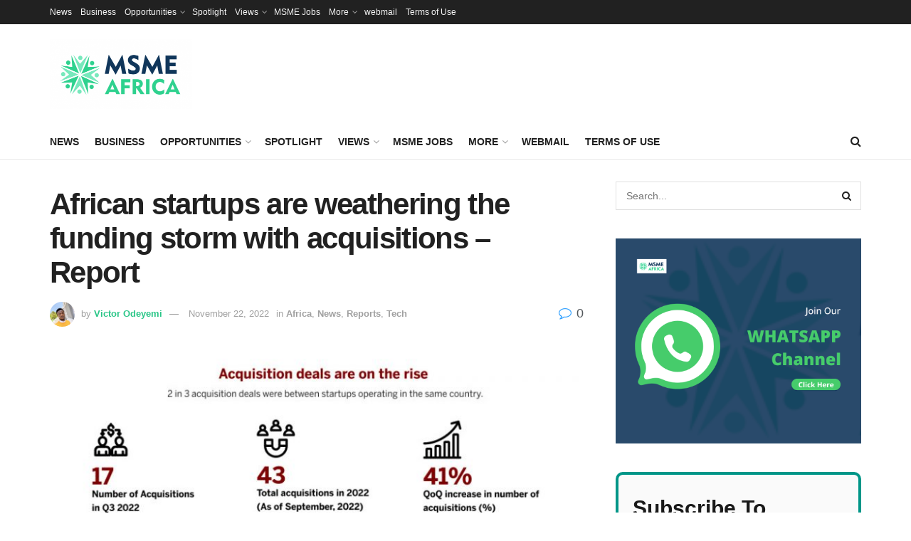

--- FILE ---
content_type: text/html; charset=UTF-8
request_url: https://msmeafricaonline.com/african-startups-are-weathering-the-funding-storm-with-acquisitions/
body_size: 36834
content:
<!doctype html>
<!--[if lt IE 7]> <html class="no-js lt-ie9 lt-ie8 lt-ie7" lang="en-US" prefix="og: http://ogp.me/ns#"> <![endif]-->
<!--[if IE 7]>    <html class="no-js lt-ie9 lt-ie8" lang="en-US"> <![endif]-->
<!--[if IE 8]>    <html class="no-js lt-ie9" lang="en-US"> <![endif]-->
<!--[if IE 9]>    <html class="no-js lt-ie10" lang="en-US"> <![endif]-->
<!--[if gt IE 8]><!--> <html class="no-js" lang="en-US"> <!--<![endif]-->
<head>
<title>African startups are weathering the funding storm with acquisitions - - MSME Africa</title>


<!-- SEO by Squirrly SEO 12.3.14 - https://plugin.squirrly.co/ -->

<meta name="robots" content="index,follow">
<meta name="googlebot" content="index,follow,max-snippet:-1,max-image-preview:large,max-video-preview:-1">
<meta name="bingbot" content="index,follow,max-snippet:-1,max-image-preview:large,max-video-preview:-1">

<meta name="description" content="A new report from Africa’s foremost digital economy consultancy, TechCabal Insights has revealed that acquisitions have become more frequent in Africa’s tech ecosystem, showing signs of a maturing market. According to the report, 2021 saw 32 acquisition deals on the continent. At the end of Q3 2022, there were" />
<link rel="canonical" href="https://msmeafricaonline.com/african-startups-are-weathering-the-funding-storm-with-acquisitions/" />
<link rel="alternate" type="application/rss+xml" href="https://msmeafricaonline.com/sitemap.xml" />

<meta name="dc.language" content="en-US" />
<meta name="dc.language.iso" content="en_US" />
<meta name="dc.publisher" content="Victor Odeyemi" />
<meta name="dc.title" content="African startups are weathering the funding storm with acquisitions - - MSME Africa" />
<meta name="dc.description" content="A new report from Africa’s foremost digital economy consultancy, TechCabal Insights has revealed that acquisitions have become more frequent in Africa’s tech ecosystem, showing signs of a maturing market. According to the report, 2021 saw 32 acquisition deals on the continent. At the end of Q3 2022, there were" />
<meta name="dc.date.issued" content="2022-11-22" />

<meta property="og:url" content="https://msmeafricaonline.com/african-startups-are-weathering-the-funding-storm-with-acquisitions/" />
<meta property="og:title" content="African startups are weathering the funding storm with acquisitions - -" />
<meta property="og:description" content="A new report from Africa’s foremost digital economy consultancy, TechCabal Insights has revealed that ac" />
<meta property="og:type" content="article" />
<meta property="og:image" content="https://msmeafricaonline.com/wp-content/uploads/2022/11/36fe80a20231ebba4e9508531fb5a8cb.jpg" />
<meta property="og:image:width" content="800" />
<meta property="og:image:height" content="343" />
<meta property="og:image:type" content="image/jpeg" />
<meta property="og:site_name" content="MSME Africa" />
<meta property="og:locale" content="en_US" />
<meta property="og:publish_date" content="2022-11-22T11:30:14+00:00" />
<meta property="article:published_time" content="2022-11-22T11:30:14+00:00" />
<meta property="article:modified_time" content="2022-11-22T11:31:05+00:00" />
<meta property="article:section" content="Africa" />
<meta property="article:author" content="Victor Odeyemi" />

<meta property="article:publisher" content="https://web.facebook.com/MSME-Africa-109796647409438/" />

<meta property="twitter:url" content="https://msmeafricaonline.com/african-startups-are-weathering-the-funding-storm-with-acquisitions/" />
<meta property="twitter:title" content="African startups are weathering the funding storm with acquisitions - -" />
<meta property="twitter:description" content="A new report from Africa’s foremost digital economy consultancy, TechCabal Insights has revealed that acquisitions have become more frequent in Africa’s tech ecosystem, showing signs of a maturing market. According to the report, 2021 saw 32 acquisition deals on the cont" />
<meta property="twitter:image" content="https://msmeafricaonline.com/wp-content/uploads/2022/11/36fe80a20231ebba4e9508531fb5a8cb.jpg" />
<meta property="twitter:domain" content="MSME Africa" />
<meta property="twitter:card" content="summary_large_image" />
<meta property="twitter:creator" content="1" />
<meta property="twitter:site" content="1" />
<script type="application/ld+json">{"@context":"https://schema.org","@graph":[{"@type":"NewsArticle","@id":"https://msmeafricaonline.com/african-startups-are-weathering-the-funding-storm-with-acquisitions/#NewsArticle","url":"https://msmeafricaonline.com/african-startups-are-weathering-the-funding-storm-with-acquisitions/","headline":"African startups are weathering the funding storm with acquisitions - - - MSME Africa","description":"A new report from Africa\u2019s foremost digital economy consultancy, TechCabal\u00a0Insights has revealed that acquisitions have become more frequent in Africa\u2019s tech ecosystem, showing signs of a maturing market. According to the report, 2021 saw 32 acquisition deals on the continent. At the end of Q3 2022, there were","datePublished":"2022-11-22T11:30:14+00:00","dateModified":"2022-11-22T11:31:05+00:00","image":{"@type":"ImageObject","@id":"https://msmeafricaonline.com/african-startups-are-weathering-the-funding-storm-with-acquisitions/#23a9035d42","url":"https://msmeafricaonline.com/wp-content/uploads/2022/11/36fe80a20231ebba4e9508531fb5a8cb.jpg","width":"800","height":"343"},"author":{"@type":"Person","@id":"https://msmeafricaonline.com/author/victor_msme/#2a026f2076","url":"https://msmeafricaonline.com/author/victor_msme/","name":"victor_msme"},"publisher":{"@id":"https://msmeafricaonline.com#organization"}},{"@type":"BreadcrumbList","@id":"https://msmeafricaonline.com/african-startups-are-weathering-the-funding-storm-with-acquisitions/#breadcrumblist","itemListElement":[{"@type":"ListItem","position":"1","item":{"@id":"https://msmeafricaonline.com","name":"MSME Africa - Africa&#039;s leading MSME platform"}},{"@type":"ListItem","position":"2","item":{"@id":"https://msmeafricaonline.com/category/africa/","name":"Africa"}},{"@type":"ListItem","position":"3","item":{"@id":"https://msmeafricaonline.com/african-startups-are-weathering-the-funding-storm-with-acquisitions/","name":"African startups are weathering the funding storm with acquisitions - - MSME Africa"}},{"@type":"ListItem","position":"1","item":{"@id":"https://msmeafricaonline.com","name":"MSME Africa - Africa&#039;s leading MSME platform"}},{"@type":"ListItem","position":"2","item":{"@id":"https://msmeafricaonline.com/category/news/","name":"News"}},{"@type":"ListItem","position":"3","item":{"@id":"https://msmeafricaonline.com/african-startups-are-weathering-the-funding-storm-with-acquisitions/","name":"African startups are weathering the funding storm with acquisitions - - MSME Africa"}},{"@type":"ListItem","position":"1","item":{"@id":"https://msmeafricaonline.com","name":"MSME Africa - Africa&#039;s leading MSME platform"}},{"@type":"ListItem","position":"2","item":{"@id":"https://msmeafricaonline.com/category/reports/","name":"Reports"}},{"@type":"ListItem","position":"3","item":{"@id":"https://msmeafricaonline.com/african-startups-are-weathering-the-funding-storm-with-acquisitions/","name":"African startups are weathering the funding storm with acquisitions - - MSME Africa"}},{"@type":"ListItem","position":"1","item":{"@id":"https://msmeafricaonline.com","name":"MSME Africa - Africa&#039;s leading MSME platform"}},{"@type":"ListItem","position":"2","item":{"@id":"https://msmeafricaonline.com/category/tech/","name":"Tech"}},{"@type":"ListItem","position":"3","item":{"@id":"https://msmeafricaonline.com/african-startups-are-weathering-the-funding-storm-with-acquisitions/","name":"African startups are weathering the funding storm with acquisitions - - MSME Africa"}}]}]}</script>
<!-- /SEO by Squirrly SEO - WordPress SEO Plugin -->



    <meta http-equiv="Content-Type" content="text/html; charset=UTF-8" />
    <meta name='viewport' content='width=device-width, initial-scale=1, user-scalable=yes' />
    <link rel="profile" href="http://gmpg.org/xfn/11" />
    <link rel="pingback" href="https://msmeafricaonline.com/xmlrpc.php" />
    			<script type="text/javascript">
			  var jnews_ajax_url = '/?ajax-request=jnews'
			</script>
			<script type="text/javascript">;window.jnews=window.jnews||{},window.jnews.library=window.jnews.library||{},window.jnews.library=function(){"use strict";var e=this;e.win=window,e.doc=document,e.noop=function(){},e.globalBody=e.doc.getElementsByTagName("body")[0],e.globalBody=e.globalBody?e.globalBody:e.doc,e.win.jnewsDataStorage=e.win.jnewsDataStorage||{_storage:new WeakMap,put:function(e,t,n){this._storage.has(e)||this._storage.set(e,new Map),this._storage.get(e).set(t,n)},get:function(e,t){return this._storage.get(e).get(t)},has:function(e,t){return this._storage.has(e)&&this._storage.get(e).has(t)},remove:function(e,t){var n=this._storage.get(e).delete(t);return 0===!this._storage.get(e).size&&this._storage.delete(e),n}},e.windowWidth=function(){return e.win.innerWidth||e.docEl.clientWidth||e.globalBody.clientWidth},e.windowHeight=function(){return e.win.innerHeight||e.docEl.clientHeight||e.globalBody.clientHeight},e.requestAnimationFrame=e.win.requestAnimationFrame||e.win.webkitRequestAnimationFrame||e.win.mozRequestAnimationFrame||e.win.msRequestAnimationFrame||window.oRequestAnimationFrame||function(e){return setTimeout(e,1e3/60)},e.cancelAnimationFrame=e.win.cancelAnimationFrame||e.win.webkitCancelAnimationFrame||e.win.webkitCancelRequestAnimationFrame||e.win.mozCancelAnimationFrame||e.win.msCancelRequestAnimationFrame||e.win.oCancelRequestAnimationFrame||function(e){clearTimeout(e)},e.classListSupport="classList"in document.createElement("_"),e.hasClass=e.classListSupport?function(e,t){return e.classList.contains(t)}:function(e,t){return e.className.indexOf(t)>=0},e.addClass=e.classListSupport?function(t,n){e.hasClass(t,n)||t.classList.add(n)}:function(t,n){e.hasClass(t,n)||(t.className+=" "+n)},e.removeClass=e.classListSupport?function(t,n){e.hasClass(t,n)&&t.classList.remove(n)}:function(t,n){e.hasClass(t,n)&&(t.className=t.className.replace(n,""))},e.objKeys=function(e){var t=[];for(var n in e)Object.prototype.hasOwnProperty.call(e,n)&&t.push(n);return t},e.isObjectSame=function(e,t){var n=!0;return JSON.stringify(e)!==JSON.stringify(t)&&(n=!1),n},e.extend=function(){for(var e,t,n,o=arguments[0]||{},i=1,a=arguments.length;i<a;i++)if(null!==(e=arguments[i]))for(t in e)o!==(n=e[t])&&void 0!==n&&(o[t]=n);return o},e.dataStorage=e.win.jnewsDataStorage,e.isVisible=function(e){return 0!==e.offsetWidth&&0!==e.offsetHeight||e.getBoundingClientRect().length},e.getHeight=function(e){return e.offsetHeight||e.clientHeight||e.getBoundingClientRect().height},e.getWidth=function(e){return e.offsetWidth||e.clientWidth||e.getBoundingClientRect().width},e.supportsPassive=!1;try{var t=Object.defineProperty({},"passive",{get:function(){e.supportsPassive=!0}});"createEvent"in e.doc?e.win.addEventListener("test",null,t):"fireEvent"in e.doc&&e.win.attachEvent("test",null)}catch(e){}e.passiveOption=!!e.supportsPassive&&{passive:!0},e.setStorage=function(e,t){e="jnews-"+e;var n={expired:Math.floor(((new Date).getTime()+432e5)/1e3)};t=Object.assign(n,t);localStorage.setItem(e,JSON.stringify(t))},e.getStorage=function(e){e="jnews-"+e;var t=localStorage.getItem(e);return null!==t&&0<t.length?JSON.parse(localStorage.getItem(e)):{}},e.expiredStorage=function(){var t,n="jnews-";for(var o in localStorage)o.indexOf(n)>-1&&"undefined"!==(t=e.getStorage(o.replace(n,""))).expired&&t.expired<Math.floor((new Date).getTime()/1e3)&&localStorage.removeItem(o)},e.addEvents=function(t,n,o){for(var i in n){var a=["touchstart","touchmove"].indexOf(i)>=0&&!o&&e.passiveOption;"createEvent"in e.doc?t.addEventListener(i,n[i],a):"fireEvent"in e.doc&&t.attachEvent("on"+i,n[i])}},e.removeEvents=function(t,n){for(var o in n)"createEvent"in e.doc?t.removeEventListener(o,n[o]):"fireEvent"in e.doc&&t.detachEvent("on"+o,n[o])},e.triggerEvents=function(t,n,o){var i;o=o||{detail:null};return"createEvent"in e.doc?(!(i=e.doc.createEvent("CustomEvent")||new CustomEvent(n)).initCustomEvent||i.initCustomEvent(n,!0,!1,o),void t.dispatchEvent(i)):"fireEvent"in e.doc?((i=e.doc.createEventObject()).eventType=n,void t.fireEvent("on"+i.eventType,i)):void 0},e.getParents=function(t,n){void 0===n&&(n=e.doc);for(var o=[],i=t.parentNode,a=!1;!a;)if(i){var r=i;r.querySelectorAll(n).length?a=!0:(o.push(r),i=r.parentNode)}else o=[],a=!0;return o},e.forEach=function(e,t,n){for(var o=0,i=e.length;o<i;o++)t.call(n,e[o],o)},e.getText=function(e){return e.innerText||e.textContent},e.setText=function(e,t){var n="object"==typeof t?t.innerText||t.textContent:t;e.innerText&&(e.innerText=n),e.textContent&&(e.textContent=n)},e.httpBuildQuery=function(t){return e.objKeys(t).reduce(function t(n){var o=arguments.length>1&&void 0!==arguments[1]?arguments[1]:null;return function(i,a){var r=n[a];a=encodeURIComponent(a);var s=o?"".concat(o,"[").concat(a,"]"):a;return null==r||"function"==typeof r?(i.push("".concat(s,"=")),i):["number","boolean","string"].includes(typeof r)?(i.push("".concat(s,"=").concat(encodeURIComponent(r))),i):(i.push(e.objKeys(r).reduce(t(r,s),[]).join("&")),i)}}(t),[]).join("&")},e.get=function(t,n,o,i){return o="function"==typeof o?o:e.noop,e.ajax("GET",t,n,o,i)},e.post=function(t,n,o,i){return o="function"==typeof o?o:e.noop,e.ajax("POST",t,n,o,i)},e.ajax=function(t,n,o,i,a){var r=new XMLHttpRequest,s=n,c=e.httpBuildQuery(o);if(t=-1!=["GET","POST"].indexOf(t)?t:"GET",r.open(t,s+("GET"==t?"?"+c:""),!0),"POST"==t&&r.setRequestHeader("Content-type","application/x-www-form-urlencoded"),r.setRequestHeader("X-Requested-With","XMLHttpRequest"),r.onreadystatechange=function(){4===r.readyState&&200<=r.status&&300>r.status&&"function"==typeof i&&i.call(void 0,r.response)},void 0!==a&&!a){return{xhr:r,send:function(){r.send("POST"==t?c:null)}}}return r.send("POST"==t?c:null),{xhr:r}},e.scrollTo=function(t,n,o){function i(e,t,n){this.start=this.position(),this.change=e-this.start,this.currentTime=0,this.increment=20,this.duration=void 0===n?500:n,this.callback=t,this.finish=!1,this.animateScroll()}return Math.easeInOutQuad=function(e,t,n,o){return(e/=o/2)<1?n/2*e*e+t:-n/2*(--e*(e-2)-1)+t},i.prototype.stop=function(){this.finish=!0},i.prototype.move=function(t){e.doc.documentElement.scrollTop=t,e.globalBody.parentNode.scrollTop=t,e.globalBody.scrollTop=t},i.prototype.position=function(){return e.doc.documentElement.scrollTop||e.globalBody.parentNode.scrollTop||e.globalBody.scrollTop},i.prototype.animateScroll=function(){this.currentTime+=this.increment;var t=Math.easeInOutQuad(this.currentTime,this.start,this.change,this.duration);this.move(t),this.currentTime<this.duration&&!this.finish?e.requestAnimationFrame.call(e.win,this.animateScroll.bind(this)):this.callback&&"function"==typeof this.callback&&this.callback()},new i(t,n,o)},e.unwrap=function(t){var n,o=t;e.forEach(t,(function(e,t){n?n+=e:n=e})),o.replaceWith(n)},e.performance={start:function(e){performance.mark(e+"Start")},stop:function(e){performance.mark(e+"End"),performance.measure(e,e+"Start",e+"End")}},e.fps=function(){var t=0,n=0,o=0;!function(){var i=t=0,a=0,r=0,s=document.getElementById("fpsTable"),c=function(t){void 0===document.getElementsByTagName("body")[0]?e.requestAnimationFrame.call(e.win,(function(){c(t)})):document.getElementsByTagName("body")[0].appendChild(t)};null===s&&((s=document.createElement("div")).style.position="fixed",s.style.top="120px",s.style.left="10px",s.style.width="100px",s.style.height="20px",s.style.border="1px solid black",s.style.fontSize="11px",s.style.zIndex="100000",s.style.backgroundColor="white",s.id="fpsTable",c(s));var l=function(){o++,n=Date.now(),(a=(o/(r=(n-t)/1e3)).toPrecision(2))!=i&&(i=a,s.innerHTML=i+"fps"),1<r&&(t=n,o=0),e.requestAnimationFrame.call(e.win,l)};l()}()},e.instr=function(e,t){for(var n=0;n<t.length;n++)if(-1!==e.toLowerCase().indexOf(t[n].toLowerCase()))return!0},e.winLoad=function(t,n){function o(o){if("complete"===e.doc.readyState||"interactive"===e.doc.readyState)return!o||n?setTimeout(t,n||1):t(o),1}o()||e.addEvents(e.win,{load:o})},e.docReady=function(t,n){function o(o){if("complete"===e.doc.readyState||"interactive"===e.doc.readyState)return!o||n?setTimeout(t,n||1):t(o),1}o()||e.addEvents(e.doc,{DOMContentLoaded:o})},e.fireOnce=function(){e.docReady((function(){e.assets=e.assets||[],e.assets.length&&(e.boot(),e.load_assets())}),50)},e.boot=function(){e.length&&e.doc.querySelectorAll("style[media]").forEach((function(e){"not all"==e.getAttribute("media")&&e.removeAttribute("media")}))},e.create_js=function(t,n){var o=e.doc.createElement("script");switch(o.setAttribute("src",t),n){case"defer":o.setAttribute("defer",!0);break;case"async":o.setAttribute("async",!0);break;case"deferasync":o.setAttribute("defer",!0),o.setAttribute("async",!0)}e.globalBody.appendChild(o)},e.load_assets=function(){"object"==typeof e.assets&&e.forEach(e.assets.slice(0),(function(t,n){var o="";t.defer&&(o+="defer"),t.async&&(o+="async"),e.create_js(t.url,o);var i=e.assets.indexOf(t);i>-1&&e.assets.splice(i,1)})),e.assets=jnewsoption.au_scripts=window.jnewsads=[]},e.setCookie=function(e,t,n){var o="";if(n){var i=new Date;i.setTime(i.getTime()+24*n*60*60*1e3),o="; expires="+i.toUTCString()}document.cookie=e+"="+(t||"")+o+"; path=/"},e.getCookie=function(e){for(var t=e+"=",n=document.cookie.split(";"),o=0;o<n.length;o++){for(var i=n[o];" "==i.charAt(0);)i=i.substring(1,i.length);if(0==i.indexOf(t))return i.substring(t.length,i.length)}return null},e.eraseCookie=function(e){document.cookie=e+"=; Path=/; Expires=Thu, 01 Jan 1970 00:00:01 GMT;"},e.docReady((function(){e.globalBody=e.globalBody==e.doc?e.doc.getElementsByTagName("body")[0]:e.globalBody,e.globalBody=e.globalBody?e.globalBody:e.doc})),e.winLoad((function(){e.winLoad((function(){var t=!1;if(void 0!==window.jnewsadmin)if(void 0!==window.file_version_checker){var n=e.objKeys(window.file_version_checker);n.length?n.forEach((function(e){t||"10.0.4"===window.file_version_checker[e]||(t=!0)})):t=!0}else t=!0;t&&(window.jnewsHelper.getMessage(),window.jnewsHelper.getNotice())}),2500)}))},window.jnews.library=new window.jnews.library;</script><script type="module">;/*! instant.page v5.1.1 - (C) 2019-2020 Alexandre Dieulot - https://instant.page/license */
let t,e;const n=new Set,o=document.createElement("link"),i=o.relList&&o.relList.supports&&o.relList.supports("prefetch")&&window.IntersectionObserver&&"isIntersecting"in IntersectionObserverEntry.prototype,s="instantAllowQueryString"in document.body.dataset,a="instantAllowExternalLinks"in document.body.dataset,r="instantWhitelist"in document.body.dataset,c="instantMousedownShortcut"in document.body.dataset,d=1111;let l=65,u=!1,f=!1,m=!1;if("instantIntensity"in document.body.dataset){const t=document.body.dataset.instantIntensity;if("mousedown"==t.substr(0,9))u=!0,"mousedown-only"==t&&(f=!0);else if("viewport"==t.substr(0,8))navigator.connection&&(navigator.connection.saveData||navigator.connection.effectiveType&&navigator.connection.effectiveType.includes("2g"))||("viewport"==t?document.documentElement.clientWidth*document.documentElement.clientHeight<45e4&&(m=!0):"viewport-all"==t&&(m=!0));else{const e=parseInt(t);isNaN(e)||(l=e)}}if(i){const n={capture:!0,passive:!0};if(f||document.addEventListener("touchstart",(function(t){e=performance.now();const n=t.target.closest("a");h(n)&&v(n.href)}),n),u?c||document.addEventListener("mousedown",(function(t){const e=t.target.closest("a");h(e)&&v(e.href)}),n):document.addEventListener("mouseover",(function(n){if(performance.now()-e<d)return;if(!("closest"in n.target))return;const o=n.target.closest("a");h(o)&&(o.addEventListener("mouseout",p,{passive:!0}),t=setTimeout((()=>{v(o.href),t=void 0}),l))}),n),c&&document.addEventListener("mousedown",(function(t){if(performance.now()-e<d)return;const n=t.target.closest("a");if(t.which>1||t.metaKey||t.ctrlKey)return;if(!n)return;n.addEventListener("click",(function(t){1337!=t.detail&&t.preventDefault()}),{capture:!0,passive:!1,once:!0});const o=new MouseEvent("click",{view:window,bubbles:!0,cancelable:!1,detail:1337});n.dispatchEvent(o)}),n),m){let t;(t=window.requestIdleCallback?t=>{requestIdleCallback(t,{timeout:1500})}:t=>{t()})((()=>{const t=new IntersectionObserver((e=>{e.forEach((e=>{if(e.isIntersecting){const n=e.target;t.unobserve(n),v(n.href)}}))}));document.querySelectorAll("a").forEach((e=>{h(e)&&t.observe(e)}))}))}}function p(e){e.relatedTarget&&e.target.closest("a")==e.relatedTarget.closest("a")||t&&(clearTimeout(t),t=void 0)}function h(t){if(t&&t.href&&(!r||"instant"in t.dataset)&&(a||t.origin==location.origin||"instant"in t.dataset)&&["http:","https:"].includes(t.protocol)&&("http:"!=t.protocol||"https:"!=location.protocol)&&(s||!t.search||"instant"in t.dataset)&&!(t.hash&&t.pathname+t.search==location.pathname+location.search||"noInstant"in t.dataset))return!0}function v(t){if(n.has(t))return;const e=document.createElement("link");e.rel="prefetch",e.href=t,document.head.appendChild(e),n.add(t)}</script>
	<!-- This site is optimized with the Yoast SEO plugin v19.6.1 - https://yoast.com/wordpress/plugins/seo/ -->
	
															<meta name="author" content="Victor Odeyemi" />
								<script type="application/ld+json" class="yoast-schema-graph">{"@context":"https://schema.org","@graph":[{"@type":"Article","@id":"https://msmeafricaonline.com/african-startups-are-weathering-the-funding-storm-with-acquisitions/#article","isPartOf":{"@id":"https://msmeafricaonline.com/african-startups-are-weathering-the-funding-storm-with-acquisitions/"},"author":{"name":"Victor Odeyemi","@id":"https://msmeafricaonline.com/#/schema/person/637493722a4cba5b852053d0f46c0d41"},"headline":"African startups are weathering the funding storm with acquisitions &#8211; Report","datePublished":"2022-11-22T11:30:14+00:00","dateModified":"2022-11-22T11:31:05+00:00","mainEntityOfPage":{"@id":"https://msmeafricaonline.com/african-startups-are-weathering-the-funding-storm-with-acquisitions/"},"wordCount":328,"commentCount":0,"publisher":{"@id":"https://msmeafricaonline.com/#organization"},"image":{"@id":"https://msmeafricaonline.com/african-startups-are-weathering-the-funding-storm-with-acquisitions/#primaryimage"},"thumbnailUrl":"https://msmeafricaonline.com/wp-content/uploads/2022/11/36fe80a20231ebba4e9508531fb5a8cb.jpg","keywords":["African Startups","Report","TechCabal"],"articleSection":["Africa","News","Reports","Tech"],"inLanguage":"en-US","potentialAction":[{"@type":"CommentAction","name":"Comment","target":["https://msmeafricaonline.com/african-startups-are-weathering-the-funding-storm-with-acquisitions/#respond"]}]},{"@type":"WebPage","@id":"https://msmeafricaonline.com/african-startups-are-weathering-the-funding-storm-with-acquisitions/","url":"https://msmeafricaonline.com/african-startups-are-weathering-the-funding-storm-with-acquisitions/","name":"African startups are weathering the funding storm with acquisitions - Report - MSME Africa","isPartOf":{"@id":"https://msmeafricaonline.com/#website"},"primaryImageOfPage":{"@id":"https://msmeafricaonline.com/african-startups-are-weathering-the-funding-storm-with-acquisitions/#primaryimage"},"image":{"@id":"https://msmeafricaonline.com/african-startups-are-weathering-the-funding-storm-with-acquisitions/#primaryimage"},"thumbnailUrl":"https://msmeafricaonline.com/wp-content/uploads/2022/11/36fe80a20231ebba4e9508531fb5a8cb.jpg","datePublished":"2022-11-22T11:30:14+00:00","dateModified":"2022-11-22T11:31:05+00:00","breadcrumb":{"@id":"https://msmeafricaonline.com/african-startups-are-weathering-the-funding-storm-with-acquisitions/#breadcrumb"},"inLanguage":"en-US","potentialAction":[{"@type":"ReadAction","target":["https://msmeafricaonline.com/african-startups-are-weathering-the-funding-storm-with-acquisitions/"]}]},{"@type":"ImageObject","inLanguage":"en-US","@id":"https://msmeafricaonline.com/african-startups-are-weathering-the-funding-storm-with-acquisitions/#primaryimage","url":"https://msmeafricaonline.com/wp-content/uploads/2022/11/36fe80a20231ebba4e9508531fb5a8cb.jpg","contentUrl":"https://msmeafricaonline.com/wp-content/uploads/2022/11/36fe80a20231ebba4e9508531fb5a8cb.jpg","width":800,"height":343,"caption":"African startups are weathering the funding storm with acquisitions (Source: TechCabal)"},{"@type":"BreadcrumbList","@id":"https://msmeafricaonline.com/african-startups-are-weathering-the-funding-storm-with-acquisitions/#breadcrumb","itemListElement":[{"@type":"ListItem","position":1,"name":"Home","item":"https://msmeafricaonline.com/"},{"@type":"ListItem","position":2,"name":"News","item":"https://msmeafricaonline.com/contact/"},{"@type":"ListItem","position":3,"name":"African startups are weathering the funding storm with acquisitions &#8211; Report"}]},{"@type":"WebSite","@id":"https://msmeafricaonline.com/#website","url":"https://msmeafricaonline.com/","name":"MSME Africa","description":"Africa&#039;s leading MSME platform","publisher":{"@id":"https://msmeafricaonline.com/#organization"},"potentialAction":[{"@type":"SearchAction","target":{"@type":"EntryPoint","urlTemplate":"https://msmeafricaonline.com/?s={search_term_string}"},"query-input":"required name=search_term_string"}],"inLanguage":"en-US"},{"@type":"Organization","@id":"https://msmeafricaonline.com/#organization","name":"MSME Africa","url":"https://msmeafricaonline.com/","sameAs":["https://web.facebook.com/MSME-Africa-109796647409438/","https://twitter.com/msme_africa"],"logo":{"@type":"ImageObject","inLanguage":"en-US","@id":"https://msmeafricaonline.com/#/schema/logo/image/","url":"https://msmeafricaonline.com/wp-content/uploads/2020/06/MSME-Africa-logo.png","contentUrl":"https://msmeafricaonline.com/wp-content/uploads/2020/06/MSME-Africa-logo.png","width":600,"height":292,"caption":"MSME Africa"},"image":{"@id":"https://msmeafricaonline.com/#/schema/logo/image/"}},{"@type":"Person","@id":"https://msmeafricaonline.com/#/schema/person/637493722a4cba5b852053d0f46c0d41","name":"Victor Odeyemi","image":{"@type":"ImageObject","inLanguage":"en-US","@id":"https://msmeafricaonline.com/#/schema/person/image/","url":"https://secure.gravatar.com/avatar/187ef4c520d18a1745c28e2d5b6aba24?s=96&d=mm&r=g","contentUrl":"https://secure.gravatar.com/avatar/187ef4c520d18a1745c28e2d5b6aba24?s=96&d=mm&r=g","caption":"Victor Odeyemi"},"description":"Hi there, my name is Victor Odeyemi and I am a Search Engine Optimizer, SEO Content Writer, and Content Writer at MSME Africa with 4+ years of experience. I research and write helpful SEO-optimized content around African Startups, MSMEs, Nigerian Entrepreneurs, Tech Startups and Digital Marketing. You can contact me via GMail or my Linkedin page. Thanks.","sameAs":["https://www.linkedin.com/in/donvictor19"],"url":"https://msmeafricaonline.com/author/victor_msme/"}]}</script>
	<!-- / Yoast SEO plugin. -->


<link rel='dns-prefetch' href='//www.googletagmanager.com' />
<link rel="alternate" type="application/rss+xml" title="MSME Africa &raquo; Feed" href="https://msmeafricaonline.com/feed/" />
<link rel="alternate" type="application/rss+xml" title="MSME Africa &raquo; Comments Feed" href="https://msmeafricaonline.com/comments/feed/" />
<link rel="alternate" type="application/rss+xml" title="MSME Africa &raquo; African startups are weathering the funding storm with acquisitions &#8211; Report Comments Feed" href="https://msmeafricaonline.com/african-startups-are-weathering-the-funding-storm-with-acquisitions/feed/" />
		<!-- This site uses the Google Analytics by MonsterInsights plugin v8.20.1 - Using Analytics tracking - https://www.monsterinsights.com/ -->
							<script src="//www.googletagmanager.com/gtag/js?id=G-FL2KMLQRDM"  data-cfasync="false" data-wpfc-render="false" type="text/javascript" async></script>
			<script data-cfasync="false" data-wpfc-render="false" type="text/javascript">
				var mi_version = '8.20.1';
				var mi_track_user = true;
				var mi_no_track_reason = '';
				
								var disableStrs = [
										'ga-disable-G-FL2KMLQRDM',
									];

				/* Function to detect opted out users */
				function __gtagTrackerIsOptedOut() {
					for (var index = 0; index < disableStrs.length; index++) {
						if (document.cookie.indexOf(disableStrs[index] + '=true') > -1) {
							return true;
						}
					}

					return false;
				}

				/* Disable tracking if the opt-out cookie exists. */
				if (__gtagTrackerIsOptedOut()) {
					for (var index = 0; index < disableStrs.length; index++) {
						window[disableStrs[index]] = true;
					}
				}

				/* Opt-out function */
				function __gtagTrackerOptout() {
					for (var index = 0; index < disableStrs.length; index++) {
						document.cookie = disableStrs[index] + '=true; expires=Thu, 31 Dec 2099 23:59:59 UTC; path=/';
						window[disableStrs[index]] = true;
					}
				}

				if ('undefined' === typeof gaOptout) {
					function gaOptout() {
						__gtagTrackerOptout();
					}
				}
								window.dataLayer = window.dataLayer || [];

				window.MonsterInsightsDualTracker = {
					helpers: {},
					trackers: {},
				};
				if (mi_track_user) {
					function __gtagDataLayer() {
						dataLayer.push(arguments);
					}

					function __gtagTracker(type, name, parameters) {
						if (!parameters) {
							parameters = {};
						}

						if (parameters.send_to) {
							__gtagDataLayer.apply(null, arguments);
							return;
						}

						if (type === 'event') {
														parameters.send_to = monsterinsights_frontend.v4_id;
							var hookName = name;
							if (typeof parameters['event_category'] !== 'undefined') {
								hookName = parameters['event_category'] + ':' + name;
							}

							if (typeof MonsterInsightsDualTracker.trackers[hookName] !== 'undefined') {
								MonsterInsightsDualTracker.trackers[hookName](parameters);
							} else {
								__gtagDataLayer('event', name, parameters);
							}
							
						} else {
							__gtagDataLayer.apply(null, arguments);
						}
					}

					__gtagTracker('js', new Date());
					__gtagTracker('set', {
						'developer_id.dZGIzZG': true,
											});
										__gtagTracker('config', 'G-FL2KMLQRDM', {"forceSSL":"true","link_attribution":"true"} );
															window.gtag = __gtagTracker;										(function () {
						/* https://developers.google.com/analytics/devguides/collection/analyticsjs/ */
						/* ga and __gaTracker compatibility shim. */
						var noopfn = function () {
							return null;
						};
						var newtracker = function () {
							return new Tracker();
						};
						var Tracker = function () {
							return null;
						};
						var p = Tracker.prototype;
						p.get = noopfn;
						p.set = noopfn;
						p.send = function () {
							var args = Array.prototype.slice.call(arguments);
							args.unshift('send');
							__gaTracker.apply(null, args);
						};
						var __gaTracker = function () {
							var len = arguments.length;
							if (len === 0) {
								return;
							}
							var f = arguments[len - 1];
							if (typeof f !== 'object' || f === null || typeof f.hitCallback !== 'function') {
								if ('send' === arguments[0]) {
									var hitConverted, hitObject = false, action;
									if ('event' === arguments[1]) {
										if ('undefined' !== typeof arguments[3]) {
											hitObject = {
												'eventAction': arguments[3],
												'eventCategory': arguments[2],
												'eventLabel': arguments[4],
												'value': arguments[5] ? arguments[5] : 1,
											}
										}
									}
									if ('pageview' === arguments[1]) {
										if ('undefined' !== typeof arguments[2]) {
											hitObject = {
												'eventAction': 'page_view',
												'page_path': arguments[2],
											}
										}
									}
									if (typeof arguments[2] === 'object') {
										hitObject = arguments[2];
									}
									if (typeof arguments[5] === 'object') {
										Object.assign(hitObject, arguments[5]);
									}
									if ('undefined' !== typeof arguments[1].hitType) {
										hitObject = arguments[1];
										if ('pageview' === hitObject.hitType) {
											hitObject.eventAction = 'page_view';
										}
									}
									if (hitObject) {
										action = 'timing' === arguments[1].hitType ? 'timing_complete' : hitObject.eventAction;
										hitConverted = mapArgs(hitObject);
										__gtagTracker('event', action, hitConverted);
									}
								}
								return;
							}

							function mapArgs(args) {
								var arg, hit = {};
								var gaMap = {
									'eventCategory': 'event_category',
									'eventAction': 'event_action',
									'eventLabel': 'event_label',
									'eventValue': 'event_value',
									'nonInteraction': 'non_interaction',
									'timingCategory': 'event_category',
									'timingVar': 'name',
									'timingValue': 'value',
									'timingLabel': 'event_label',
									'page': 'page_path',
									'location': 'page_location',
									'title': 'page_title',
								};
								for (arg in args) {
																		if (!(!args.hasOwnProperty(arg) || !gaMap.hasOwnProperty(arg))) {
										hit[gaMap[arg]] = args[arg];
									} else {
										hit[arg] = args[arg];
									}
								}
								return hit;
							}

							try {
								f.hitCallback();
							} catch (ex) {
							}
						};
						__gaTracker.create = newtracker;
						__gaTracker.getByName = newtracker;
						__gaTracker.getAll = function () {
							return [];
						};
						__gaTracker.remove = noopfn;
						__gaTracker.loaded = true;
						window['__gaTracker'] = __gaTracker;
					})();
									} else {
										console.log("");
					(function () {
						function __gtagTracker() {
							return null;
						}

						window['__gtagTracker'] = __gtagTracker;
						window['gtag'] = __gtagTracker;
					})();
									}
			</script>
				<!-- / Google Analytics by MonsterInsights -->
		<script type="text/javascript">
window._wpemojiSettings = {"baseUrl":"https:\/\/s.w.org\/images\/core\/emoji\/14.0.0\/72x72\/","ext":".png","svgUrl":"https:\/\/s.w.org\/images\/core\/emoji\/14.0.0\/svg\/","svgExt":".svg","source":{"concatemoji":"https:\/\/msmeafricaonline.com\/wp-includes\/js\/wp-emoji-release.min.js?ver=6.3.7"}};
/*! This file is auto-generated */
!function(i,n){var o,s,e;function c(e){try{var t={supportTests:e,timestamp:(new Date).valueOf()};sessionStorage.setItem(o,JSON.stringify(t))}catch(e){}}function p(e,t,n){e.clearRect(0,0,e.canvas.width,e.canvas.height),e.fillText(t,0,0);var t=new Uint32Array(e.getImageData(0,0,e.canvas.width,e.canvas.height).data),r=(e.clearRect(0,0,e.canvas.width,e.canvas.height),e.fillText(n,0,0),new Uint32Array(e.getImageData(0,0,e.canvas.width,e.canvas.height).data));return t.every(function(e,t){return e===r[t]})}function u(e,t,n){switch(t){case"flag":return n(e,"\ud83c\udff3\ufe0f\u200d\u26a7\ufe0f","\ud83c\udff3\ufe0f\u200b\u26a7\ufe0f")?!1:!n(e,"\ud83c\uddfa\ud83c\uddf3","\ud83c\uddfa\u200b\ud83c\uddf3")&&!n(e,"\ud83c\udff4\udb40\udc67\udb40\udc62\udb40\udc65\udb40\udc6e\udb40\udc67\udb40\udc7f","\ud83c\udff4\u200b\udb40\udc67\u200b\udb40\udc62\u200b\udb40\udc65\u200b\udb40\udc6e\u200b\udb40\udc67\u200b\udb40\udc7f");case"emoji":return!n(e,"\ud83e\udef1\ud83c\udffb\u200d\ud83e\udef2\ud83c\udfff","\ud83e\udef1\ud83c\udffb\u200b\ud83e\udef2\ud83c\udfff")}return!1}function f(e,t,n){var r="undefined"!=typeof WorkerGlobalScope&&self instanceof WorkerGlobalScope?new OffscreenCanvas(300,150):i.createElement("canvas"),a=r.getContext("2d",{willReadFrequently:!0}),o=(a.textBaseline="top",a.font="600 32px Arial",{});return e.forEach(function(e){o[e]=t(a,e,n)}),o}function t(e){var t=i.createElement("script");t.src=e,t.defer=!0,i.head.appendChild(t)}"undefined"!=typeof Promise&&(o="wpEmojiSettingsSupports",s=["flag","emoji"],n.supports={everything:!0,everythingExceptFlag:!0},e=new Promise(function(e){i.addEventListener("DOMContentLoaded",e,{once:!0})}),new Promise(function(t){var n=function(){try{var e=JSON.parse(sessionStorage.getItem(o));if("object"==typeof e&&"number"==typeof e.timestamp&&(new Date).valueOf()<e.timestamp+604800&&"object"==typeof e.supportTests)return e.supportTests}catch(e){}return null}();if(!n){if("undefined"!=typeof Worker&&"undefined"!=typeof OffscreenCanvas&&"undefined"!=typeof URL&&URL.createObjectURL&&"undefined"!=typeof Blob)try{var e="postMessage("+f.toString()+"("+[JSON.stringify(s),u.toString(),p.toString()].join(",")+"));",r=new Blob([e],{type:"text/javascript"}),a=new Worker(URL.createObjectURL(r),{name:"wpTestEmojiSupports"});return void(a.onmessage=function(e){c(n=e.data),a.terminate(),t(n)})}catch(e){}c(n=f(s,u,p))}t(n)}).then(function(e){for(var t in e)n.supports[t]=e[t],n.supports.everything=n.supports.everything&&n.supports[t],"flag"!==t&&(n.supports.everythingExceptFlag=n.supports.everythingExceptFlag&&n.supports[t]);n.supports.everythingExceptFlag=n.supports.everythingExceptFlag&&!n.supports.flag,n.DOMReady=!1,n.readyCallback=function(){n.DOMReady=!0}}).then(function(){return e}).then(function(){var e;n.supports.everything||(n.readyCallback(),(e=n.source||{}).concatemoji?t(e.concatemoji):e.wpemoji&&e.twemoji&&(t(e.twemoji),t(e.wpemoji)))}))}((window,document),window._wpemojiSettings);
</script>
<style type="text/css">
img.wp-smiley,
img.emoji {
	display: inline !important;
	border: none !important;
	box-shadow: none !important;
	height: 1em !important;
	width: 1em !important;
	margin: 0 0.07em !important;
	vertical-align: -0.1em !important;
	background: none !important;
	padding: 0 !important;
}
</style>
	<link rel='stylesheet' id='wp-block-library-css' href='https://msmeafricaonline.com/wp-includes/css/dist/block-library/style.min.css?ver=6.3.7' type='text/css' media='all' />
<link rel='stylesheet' id='nta-css-popup-css' href='https://msmeafricaonline.com/wp-content/plugins/wp-whatsapp/assets/dist/css/style.css?ver=6.3.7' type='text/css' media='all' />
<style id='classic-theme-styles-inline-css' type='text/css'>
/*! This file is auto-generated */
.wp-block-button__link{color:#fff;background-color:#32373c;border-radius:9999px;box-shadow:none;text-decoration:none;padding:calc(.667em + 2px) calc(1.333em + 2px);font-size:1.125em}.wp-block-file__button{background:#32373c;color:#fff;text-decoration:none}
</style>
<style id='global-styles-inline-css' type='text/css'>
body{--wp--preset--color--black: #000000;--wp--preset--color--cyan-bluish-gray: #abb8c3;--wp--preset--color--white: #ffffff;--wp--preset--color--pale-pink: #f78da7;--wp--preset--color--vivid-red: #cf2e2e;--wp--preset--color--luminous-vivid-orange: #ff6900;--wp--preset--color--luminous-vivid-amber: #fcb900;--wp--preset--color--light-green-cyan: #7bdcb5;--wp--preset--color--vivid-green-cyan: #00d084;--wp--preset--color--pale-cyan-blue: #8ed1fc;--wp--preset--color--vivid-cyan-blue: #0693e3;--wp--preset--color--vivid-purple: #9b51e0;--wp--preset--gradient--vivid-cyan-blue-to-vivid-purple: linear-gradient(135deg,rgba(6,147,227,1) 0%,rgb(155,81,224) 100%);--wp--preset--gradient--light-green-cyan-to-vivid-green-cyan: linear-gradient(135deg,rgb(122,220,180) 0%,rgb(0,208,130) 100%);--wp--preset--gradient--luminous-vivid-amber-to-luminous-vivid-orange: linear-gradient(135deg,rgba(252,185,0,1) 0%,rgba(255,105,0,1) 100%);--wp--preset--gradient--luminous-vivid-orange-to-vivid-red: linear-gradient(135deg,rgba(255,105,0,1) 0%,rgb(207,46,46) 100%);--wp--preset--gradient--very-light-gray-to-cyan-bluish-gray: linear-gradient(135deg,rgb(238,238,238) 0%,rgb(169,184,195) 100%);--wp--preset--gradient--cool-to-warm-spectrum: linear-gradient(135deg,rgb(74,234,220) 0%,rgb(151,120,209) 20%,rgb(207,42,186) 40%,rgb(238,44,130) 60%,rgb(251,105,98) 80%,rgb(254,248,76) 100%);--wp--preset--gradient--blush-light-purple: linear-gradient(135deg,rgb(255,206,236) 0%,rgb(152,150,240) 100%);--wp--preset--gradient--blush-bordeaux: linear-gradient(135deg,rgb(254,205,165) 0%,rgb(254,45,45) 50%,rgb(107,0,62) 100%);--wp--preset--gradient--luminous-dusk: linear-gradient(135deg,rgb(255,203,112) 0%,rgb(199,81,192) 50%,rgb(65,88,208) 100%);--wp--preset--gradient--pale-ocean: linear-gradient(135deg,rgb(255,245,203) 0%,rgb(182,227,212) 50%,rgb(51,167,181) 100%);--wp--preset--gradient--electric-grass: linear-gradient(135deg,rgb(202,248,128) 0%,rgb(113,206,126) 100%);--wp--preset--gradient--midnight: linear-gradient(135deg,rgb(2,3,129) 0%,rgb(40,116,252) 100%);--wp--preset--font-size--small: 13px;--wp--preset--font-size--medium: 20px;--wp--preset--font-size--large: 36px;--wp--preset--font-size--x-large: 42px;--wp--preset--spacing--20: 0.44rem;--wp--preset--spacing--30: 0.67rem;--wp--preset--spacing--40: 1rem;--wp--preset--spacing--50: 1.5rem;--wp--preset--spacing--60: 2.25rem;--wp--preset--spacing--70: 3.38rem;--wp--preset--spacing--80: 5.06rem;--wp--preset--shadow--natural: 6px 6px 9px rgba(0, 0, 0, 0.2);--wp--preset--shadow--deep: 12px 12px 50px rgba(0, 0, 0, 0.4);--wp--preset--shadow--sharp: 6px 6px 0px rgba(0, 0, 0, 0.2);--wp--preset--shadow--outlined: 6px 6px 0px -3px rgba(255, 255, 255, 1), 6px 6px rgba(0, 0, 0, 1);--wp--preset--shadow--crisp: 6px 6px 0px rgba(0, 0, 0, 1);}:where(.is-layout-flex){gap: 0.5em;}:where(.is-layout-grid){gap: 0.5em;}body .is-layout-flow > .alignleft{float: left;margin-inline-start: 0;margin-inline-end: 2em;}body .is-layout-flow > .alignright{float: right;margin-inline-start: 2em;margin-inline-end: 0;}body .is-layout-flow > .aligncenter{margin-left: auto !important;margin-right: auto !important;}body .is-layout-constrained > .alignleft{float: left;margin-inline-start: 0;margin-inline-end: 2em;}body .is-layout-constrained > .alignright{float: right;margin-inline-start: 2em;margin-inline-end: 0;}body .is-layout-constrained > .aligncenter{margin-left: auto !important;margin-right: auto !important;}body .is-layout-constrained > :where(:not(.alignleft):not(.alignright):not(.alignfull)){max-width: var(--wp--style--global--content-size);margin-left: auto !important;margin-right: auto !important;}body .is-layout-constrained > .alignwide{max-width: var(--wp--style--global--wide-size);}body .is-layout-flex{display: flex;}body .is-layout-flex{flex-wrap: wrap;align-items: center;}body .is-layout-flex > *{margin: 0;}body .is-layout-grid{display: grid;}body .is-layout-grid > *{margin: 0;}:where(.wp-block-columns.is-layout-flex){gap: 2em;}:where(.wp-block-columns.is-layout-grid){gap: 2em;}:where(.wp-block-post-template.is-layout-flex){gap: 1.25em;}:where(.wp-block-post-template.is-layout-grid){gap: 1.25em;}.has-black-color{color: var(--wp--preset--color--black) !important;}.has-cyan-bluish-gray-color{color: var(--wp--preset--color--cyan-bluish-gray) !important;}.has-white-color{color: var(--wp--preset--color--white) !important;}.has-pale-pink-color{color: var(--wp--preset--color--pale-pink) !important;}.has-vivid-red-color{color: var(--wp--preset--color--vivid-red) !important;}.has-luminous-vivid-orange-color{color: var(--wp--preset--color--luminous-vivid-orange) !important;}.has-luminous-vivid-amber-color{color: var(--wp--preset--color--luminous-vivid-amber) !important;}.has-light-green-cyan-color{color: var(--wp--preset--color--light-green-cyan) !important;}.has-vivid-green-cyan-color{color: var(--wp--preset--color--vivid-green-cyan) !important;}.has-pale-cyan-blue-color{color: var(--wp--preset--color--pale-cyan-blue) !important;}.has-vivid-cyan-blue-color{color: var(--wp--preset--color--vivid-cyan-blue) !important;}.has-vivid-purple-color{color: var(--wp--preset--color--vivid-purple) !important;}.has-black-background-color{background-color: var(--wp--preset--color--black) !important;}.has-cyan-bluish-gray-background-color{background-color: var(--wp--preset--color--cyan-bluish-gray) !important;}.has-white-background-color{background-color: var(--wp--preset--color--white) !important;}.has-pale-pink-background-color{background-color: var(--wp--preset--color--pale-pink) !important;}.has-vivid-red-background-color{background-color: var(--wp--preset--color--vivid-red) !important;}.has-luminous-vivid-orange-background-color{background-color: var(--wp--preset--color--luminous-vivid-orange) !important;}.has-luminous-vivid-amber-background-color{background-color: var(--wp--preset--color--luminous-vivid-amber) !important;}.has-light-green-cyan-background-color{background-color: var(--wp--preset--color--light-green-cyan) !important;}.has-vivid-green-cyan-background-color{background-color: var(--wp--preset--color--vivid-green-cyan) !important;}.has-pale-cyan-blue-background-color{background-color: var(--wp--preset--color--pale-cyan-blue) !important;}.has-vivid-cyan-blue-background-color{background-color: var(--wp--preset--color--vivid-cyan-blue) !important;}.has-vivid-purple-background-color{background-color: var(--wp--preset--color--vivid-purple) !important;}.has-black-border-color{border-color: var(--wp--preset--color--black) !important;}.has-cyan-bluish-gray-border-color{border-color: var(--wp--preset--color--cyan-bluish-gray) !important;}.has-white-border-color{border-color: var(--wp--preset--color--white) !important;}.has-pale-pink-border-color{border-color: var(--wp--preset--color--pale-pink) !important;}.has-vivid-red-border-color{border-color: var(--wp--preset--color--vivid-red) !important;}.has-luminous-vivid-orange-border-color{border-color: var(--wp--preset--color--luminous-vivid-orange) !important;}.has-luminous-vivid-amber-border-color{border-color: var(--wp--preset--color--luminous-vivid-amber) !important;}.has-light-green-cyan-border-color{border-color: var(--wp--preset--color--light-green-cyan) !important;}.has-vivid-green-cyan-border-color{border-color: var(--wp--preset--color--vivid-green-cyan) !important;}.has-pale-cyan-blue-border-color{border-color: var(--wp--preset--color--pale-cyan-blue) !important;}.has-vivid-cyan-blue-border-color{border-color: var(--wp--preset--color--vivid-cyan-blue) !important;}.has-vivid-purple-border-color{border-color: var(--wp--preset--color--vivid-purple) !important;}.has-vivid-cyan-blue-to-vivid-purple-gradient-background{background: var(--wp--preset--gradient--vivid-cyan-blue-to-vivid-purple) !important;}.has-light-green-cyan-to-vivid-green-cyan-gradient-background{background: var(--wp--preset--gradient--light-green-cyan-to-vivid-green-cyan) !important;}.has-luminous-vivid-amber-to-luminous-vivid-orange-gradient-background{background: var(--wp--preset--gradient--luminous-vivid-amber-to-luminous-vivid-orange) !important;}.has-luminous-vivid-orange-to-vivid-red-gradient-background{background: var(--wp--preset--gradient--luminous-vivid-orange-to-vivid-red) !important;}.has-very-light-gray-to-cyan-bluish-gray-gradient-background{background: var(--wp--preset--gradient--very-light-gray-to-cyan-bluish-gray) !important;}.has-cool-to-warm-spectrum-gradient-background{background: var(--wp--preset--gradient--cool-to-warm-spectrum) !important;}.has-blush-light-purple-gradient-background{background: var(--wp--preset--gradient--blush-light-purple) !important;}.has-blush-bordeaux-gradient-background{background: var(--wp--preset--gradient--blush-bordeaux) !important;}.has-luminous-dusk-gradient-background{background: var(--wp--preset--gradient--luminous-dusk) !important;}.has-pale-ocean-gradient-background{background: var(--wp--preset--gradient--pale-ocean) !important;}.has-electric-grass-gradient-background{background: var(--wp--preset--gradient--electric-grass) !important;}.has-midnight-gradient-background{background: var(--wp--preset--gradient--midnight) !important;}.has-small-font-size{font-size: var(--wp--preset--font-size--small) !important;}.has-medium-font-size{font-size: var(--wp--preset--font-size--medium) !important;}.has-large-font-size{font-size: var(--wp--preset--font-size--large) !important;}.has-x-large-font-size{font-size: var(--wp--preset--font-size--x-large) !important;}
.wp-block-navigation a:where(:not(.wp-element-button)){color: inherit;}
:where(.wp-block-post-template.is-layout-flex){gap: 1.25em;}:where(.wp-block-post-template.is-layout-grid){gap: 1.25em;}
:where(.wp-block-columns.is-layout-flex){gap: 2em;}:where(.wp-block-columns.is-layout-grid){gap: 2em;}
.wp-block-pullquote{font-size: 1.5em;line-height: 1.6;}
</style>
<link rel='stylesheet' id='crp-style-rounded-thumbs-css' href='https://msmeafricaonline.com/wp-content/plugins/contextual-related-posts/css/rounded-thumbs.min.css?ver=3.4.1' type='text/css' media='all' />
<style id='crp-style-rounded-thumbs-inline-css' type='text/css'>

			.crp_related.crp-rounded-thumbs a {
			  width: 150px;
			  height: 150px;
			  text-decoration: none;
			}
			.crp_related.crp-rounded-thumbs img {
			  max-width: 150px;
			  margin: auto;
			}
			.crp_related.crp-rounded-thumbs .crp_title {
			  width: 100%;
			}
			
</style>
<link rel='stylesheet' id='dashicons-css' href='https://msmeafricaonline.com/wp-includes/css/dashicons.min.css?ver=6.3.7' type='text/css' media='all' />
<link rel='stylesheet' id='post-views-counter-frontend-css' href='https://msmeafricaonline.com/wp-content/plugins/post-views-counter/css/frontend.min.css?ver=1.4.2' type='text/css' media='all' />
<link rel='stylesheet' id='noptin_front-css' href='https://msmeafricaonline.com/wp-content/plugins/newsletter-optin-box/includes/assets/css/frontend.css?ver=1707949230' type='text/css' media='all' />
<link rel='stylesheet' id='ez-toc-css' href='https://msmeafricaonline.com/wp-content/plugins/easy-table-of-contents/assets/css/screen.min.css?ver=2.0.47.1' type='text/css' media='all' />
<style id='ez-toc-inline-css' type='text/css'>
div#ez-toc-container p.ez-toc-title {font-size: 120%;}div#ez-toc-container p.ez-toc-title {font-weight: 500;}div#ez-toc-container ul li {font-size: 95%;}div#ez-toc-container nav ul ul li ul li {font-size: 90%!important;}
.ez-toc-container-direction {direction: ltr;}.ez-toc-counter ul{counter-reset: item;}.ez-toc-counter nav ul li a::before {content: counters(item, ".", decimal) ". ";display: inline-block;counter-increment: item;flex-grow: 0;flex-shrink: 0;margin-right: .2em; float: left;}.ez-toc-widget-direction {direction: ltr;}.ez-toc-widget-container ul{counter-reset: item;}.ez-toc-widget-container nav ul li a::before {content: counters(item, ".", decimal) ". ";display: inline-block;counter-increment: item;flex-grow: 0;flex-shrink: 0;margin-right: .2em; float: left;}
</style>
<link rel='stylesheet' id='js_composer_front-css' href='https://msmeafricaonline.com/wp-content/plugins/js_composer/assets/css/js_composer.min.css?ver=7.0' type='text/css' media='all' />
<link rel='stylesheet' id='newsletter-css' href='https://msmeafricaonline.com/wp-content/plugins/newsletter/style.css?ver=7.0.2' type='text/css' media='all' />
<link rel='stylesheet' id='addtoany-css' href='https://msmeafricaonline.com/wp-content/plugins/add-to-any/addtoany.min.css?ver=1.15' type='text/css' media='all' />
<link rel='stylesheet' id='jnews-frontend-css' href='https://msmeafricaonline.com/wp-content/themes/jnews_/assets/dist/frontend.min.css?ver=1.0' type='text/css' media='all' />
<link rel='stylesheet' id='jnews-js-composer-css' href='https://msmeafricaonline.com/wp-content/themes/jnews_/assets/css/js-composer-frontend.css?ver=1.0' type='text/css' media='all' />
<link rel='stylesheet' id='jnews-style-css' href='https://msmeafricaonline.com/wp-content/themes/jnews_/style.css?ver=1.0' type='text/css' media='all' />
<link rel='stylesheet' id='jnews-darkmode-css' href='https://msmeafricaonline.com/wp-content/themes/jnews_/assets/css/darkmode.css?ver=1.0' type='text/css' media='all' />
<link rel='stylesheet' id='aca33b9c04-css' href='https://msmeafricaonline.com/wp-content/plugins/squirrly-seo/view/assets/css/frontend.min.css?ver=12.3.14' type='text/css' media='all' />
<script type='text/javascript' src='https://msmeafricaonline.com/wp-content/plugins/google-analytics-for-wordpress/assets/js/frontend-gtag.min.js?ver=8.20.1' id='monsterinsights-frontend-script-js'></script>
<script data-cfasync="false" data-wpfc-render="false" type="text/javascript" id='monsterinsights-frontend-script-js-extra'>/* <![CDATA[ */
var monsterinsights_frontend = {"js_events_tracking":"true","download_extensions":"doc,pdf,ppt,zip,xls,docx,pptx,xlsx","inbound_paths":"[]","home_url":"https:\/\/msmeafricaonline.com","hash_tracking":"false","v4_id":"G-FL2KMLQRDM"};/* ]]> */
</script>
<script type='text/javascript' src='https://msmeafricaonline.com/wp-includes/js/jquery/jquery.min.js?ver=3.7.0' id='jquery-core-js'></script>
<script type='text/javascript' src='https://msmeafricaonline.com/wp-includes/js/jquery/jquery-migrate.min.js?ver=3.4.1' id='jquery-migrate-js'></script>
<script type='text/javascript' src='https://msmeafricaonline.com/wp-content/plugins/add-to-any/addtoany.min.js?ver=1.1' id='addtoany-js'></script>
<script id="ez-toc-scroll-scriptjs-js-after" type="text/javascript">
jQuery(document).ready(function(){document.querySelectorAll(".ez-toc-section").forEach(t=>{t.setAttribute("ez-toc-data-id","#"+decodeURI(t.getAttribute("id")))}),jQuery("a.ez-toc-link").click(function(){let t=jQuery(this).attr("href"),e=jQuery("#wpadminbar"),i=0;30>30&&(i=30),e.length&&(i+=e.height()),jQuery('[ez-toc-data-id="'+decodeURI(t)+'"]').length>0&&(i=jQuery('[ez-toc-data-id="'+decodeURI(t)+'"]').offset().top-i),jQuery("html, body").animate({scrollTop:i},500)})});
</script>
<script type='text/javascript' src='https://www.googletagmanager.com/gtag/js?id=UA-167445075-1' id='google_gtagjs-js' async></script>
<script id="google_gtagjs-js-after" type="text/javascript">
window.dataLayer = window.dataLayer || [];function gtag(){dataLayer.push(arguments);}
gtag('js', new Date());
gtag('set', 'developer_id.dZTNiMT', true);
gtag('config', 'UA-167445075-1', {"anonymize_ip":true} );
</script>
<script></script><link rel="https://api.w.org/" href="https://msmeafricaonline.com/wp-json/" /><link rel="alternate" type="application/json" href="https://msmeafricaonline.com/wp-json/wp/v2/posts/15113" /><link rel="EditURI" type="application/rsd+xml" title="RSD" href="https://msmeafricaonline.com/xmlrpc.php?rsd" />

<link rel='shortlink' href='https://msmeafricaonline.com/?p=15113' />
<link rel="alternate" type="application/json+oembed" href="https://msmeafricaonline.com/wp-json/oembed/1.0/embed?url=https%3A%2F%2Fmsmeafricaonline.com%2Fafrican-startups-are-weathering-the-funding-storm-with-acquisitions%2F" />
<link rel="alternate" type="text/xml+oembed" href="https://msmeafricaonline.com/wp-json/oembed/1.0/embed?url=https%3A%2F%2Fmsmeafricaonline.com%2Fafrican-startups-are-weathering-the-funding-storm-with-acquisitions%2F&#038;format=xml" />

<script data-cfasync="false">
window.a2a_config=window.a2a_config||{};a2a_config.callbacks=[];a2a_config.overlays=[];a2a_config.templates={};
(function(d,s,a,b){a=d.createElement(s);b=d.getElementsByTagName(s)[0];a.async=1;a.src="https://static.addtoany.com/menu/page.js";b.parentNode.insertBefore(a,b);})(document,"script");
</script>
<meta name="generator" content="Site Kit by Google 1.23.0" /><script async src="https://pagead2.googlesyndication.com/pagead/js/adsbygoogle.js?client=ca-pub-1250659832269442" crossorigin="anonymous"></script>

<script data-cfasync="false" type="text/javascript" id="clever-core">
    /* <![CDATA[ */
    (function (document, window) {
        var a, c = document.createElement("script"), f = window.frameElement;

        c.id= "CleverCoreLoader95168";
        c.src = "https://scripts.cleverwebserver.com/69e2124d55561ed934a0d2fb9483acaa.js";
        c.async = !0;
        c.type = "text/javascript";
        c.setAttribute("data-target",window.name|| (f && f.getAttribute("id")));
        c.setAttribute("data-callback", "put-your-callback-function-here");
        c.setAttribute("data-callback-url-click", "put-your-click-macro-here");
        c.setAttribute("data-callback-url-view", "put-your-view-macro-here");
        try {
            a = parent.document.getElementsByTagName("script")[0] || document.getElementsByTagName("script")[0];
        } catch (e) {
            a = !1;
        }
        a || (a = document.getElementsByTagName("head")[0] || document.getElementsByTagName("body")[0]);
        a.parentNode.insertBefore(c, a);
    })(document, window);
    /* ]]> */
</script><script id="hydro_config" type="text/javascript">
    window.Hydro_tagId = "e0daf321-44f6-42a2-bd43-3cac415d6799";
  </script>
  <script id="hydro_script" src="https://track.hydro.online/"></script>
<style type="text/css">.recentcomments a{display:inline !important;padding:0 !important;margin:0 !important;}</style>      <meta name="onesignal" content="wordpress-plugin"/>
            <script>

      window.OneSignal = window.OneSignal || [];

      OneSignal.push( function() {
        OneSignal.SERVICE_WORKER_UPDATER_PATH = 'OneSignalSDKUpdaterWorker.js';
                      OneSignal.SERVICE_WORKER_PATH = 'OneSignalSDKWorker.js';
                      OneSignal.SERVICE_WORKER_PARAM = { scope: '/wp-content/plugins/onesignal-free-web-push-notifications/sdk_files/push/onesignal/' };
        OneSignal.setDefaultNotificationUrl("https://msmeafricaonline.com");
        var oneSignal_options = {};
        window._oneSignalInitOptions = oneSignal_options;

        oneSignal_options['wordpress'] = true;
oneSignal_options['appId'] = 'fec411fe-8641-402d-b3b8-b8f6c733a91e';
oneSignal_options['allowLocalhostAsSecureOrigin'] = true;
oneSignal_options['welcomeNotification'] = { };
oneSignal_options['welcomeNotification']['title'] = "";
oneSignal_options['welcomeNotification']['message'] = "";
oneSignal_options['path'] = "https://msmeafricaonline.com/wp-content/plugins/onesignal-free-web-push-notifications/sdk_files/";
oneSignal_options['safari_web_id'] = "web.onesignal.auto.4979c8f7-1397-4bb3-8d4b-5aebacc6595c";
oneSignal_options['promptOptions'] = { };
oneSignal_options['notifyButton'] = { };
oneSignal_options['notifyButton']['enable'] = true;
oneSignal_options['notifyButton']['position'] = 'bottom-right';
oneSignal_options['notifyButton']['theme'] = 'default';
oneSignal_options['notifyButton']['size'] = 'medium';
oneSignal_options['notifyButton']['showCredit'] = true;
oneSignal_options['notifyButton']['text'] = {};
                OneSignal.init(window._oneSignalInitOptions);
                      });

      function documentInitOneSignal() {
        var oneSignal_elements = document.getElementsByClassName("OneSignal-prompt");

        var oneSignalLinkClickHandler = function(event) { OneSignal.push(['registerForPushNotifications']); event.preventDefault(); };        for(var i = 0; i < oneSignal_elements.length; i++)
          oneSignal_elements[i].addEventListener('click', oneSignalLinkClickHandler, false);
      }

      if (document.readyState === 'complete') {
           documentInitOneSignal();
      }
      else {
           window.addEventListener("load", function(event){
               documentInitOneSignal();
          });
      }
    </script>
<meta name="generator" content="Powered by WPBakery Page Builder - drag and drop page builder for WordPress."/>
<script id='nitro-telemetry-meta' nitro-exclude>window.NPTelemetryMetadata={missReason: (!window.NITROPACK_STATE ? 'cache not found' : 'hit'),pageType: 'post',isEligibleForOptimization: true,}</script><script id='nitro-generic' nitro-exclude>(()=>{window.NitroPack=window.NitroPack||{coreVersion:"na",isCounted:!1};let e=document.createElement("script");if(e.src="https://nitroscripts.com/ROnNVjdjYvviHQSoHDoWEGMsdZrwSwdZ",e.async=!0,e.id="nitro-script",document.head.appendChild(e),!window.NitroPack.isCounted){window.NitroPack.isCounted=!0;let t=()=>{navigator.sendBeacon("https://to.getnitropack.com/p",JSON.stringify({siteId:"ROnNVjdjYvviHQSoHDoWEGMsdZrwSwdZ",url:window.location.href,isOptimized:!!window.IS_NITROPACK,coreVersion:"na",missReason:window.NPTelemetryMetadata?.missReason||"",pageType:window.NPTelemetryMetadata?.pageType||"",isEligibleForOptimization:!!window.NPTelemetryMetadata?.isEligibleForOptimization}))};(()=>{let e=()=>new Promise(e=>{"complete"===document.readyState?e():window.addEventListener("load",e)}),i=()=>new Promise(e=>{document.prerendering?document.addEventListener("prerenderingchange",e,{once:!0}):e()}),a=async()=>{await i(),await e(),t()};a()})(),window.addEventListener("pageshow",e=>{if(e.persisted){let i=document.prerendering||self.performance?.getEntriesByType?.("navigation")[0]?.activationStart>0;"visible"!==document.visibilityState||i||t()}})}})();</script><link rel="icon" href="https://msmeafricaonline.com/wp-content/uploads/2024/03/cropped-android-chrome-512x512-1-32x32.png" sizes="32x32" />
<link rel="icon" href="https://msmeafricaonline.com/wp-content/uploads/2024/03/cropped-android-chrome-512x512-1-192x192.png" sizes="192x192" />
<link rel="apple-touch-icon" href="https://msmeafricaonline.com/wp-content/uploads/2024/03/cropped-android-chrome-512x512-1-180x180.png" />
<meta name="msapplication-TileImage" content="https://msmeafricaonline.com/wp-content/uploads/2024/03/cropped-android-chrome-512x512-1-270x270.png" />
<style id="jeg_dynamic_css" type="text/css" data-type="jeg_custom-css">body { --j-accent-color : #2bc688; } a, .jeg_menu_style_5>li>a:hover, .jeg_menu_style_5>li.sfHover>a, .jeg_menu_style_5>li.current-menu-item>a, .jeg_menu_style_5>li.current-menu-ancestor>a, .jeg_navbar .jeg_menu:not(.jeg_main_menu)>li>a:hover, .jeg_midbar .jeg_menu:not(.jeg_main_menu)>li>a:hover, .jeg_side_tabs li.active, .jeg_block_heading_5 strong, .jeg_block_heading_6 strong, .jeg_block_heading_7 strong, .jeg_block_heading_8 strong, .jeg_subcat_list li a:hover, .jeg_subcat_list li button:hover, .jeg_pl_lg_7 .jeg_thumb .jeg_post_category a, .jeg_pl_xs_2:before, .jeg_pl_xs_4 .jeg_postblock_content:before, .jeg_postblock .jeg_post_title a:hover, .jeg_hero_style_6 .jeg_post_title a:hover, .jeg_sidefeed .jeg_pl_xs_3 .jeg_post_title a:hover, .widget_jnews_popular .jeg_post_title a:hover, .jeg_meta_author a, .widget_archive li a:hover, .widget_pages li a:hover, .widget_meta li a:hover, .widget_recent_entries li a:hover, .widget_rss li a:hover, .widget_rss cite, .widget_categories li a:hover, .widget_categories li.current-cat>a, #breadcrumbs a:hover, .jeg_share_count .counts, .commentlist .bypostauthor>.comment-body>.comment-author>.fn, span.required, .jeg_review_title, .bestprice .price, .authorlink a:hover, .jeg_vertical_playlist .jeg_video_playlist_play_icon, .jeg_vertical_playlist .jeg_video_playlist_item.active .jeg_video_playlist_thumbnail:before, .jeg_horizontal_playlist .jeg_video_playlist_play, .woocommerce li.product .pricegroup .button, .widget_display_forums li a:hover, .widget_display_topics li:before, .widget_display_replies li:before, .widget_display_views li:before, .bbp-breadcrumb a:hover, .jeg_mobile_menu li.sfHover>a, .jeg_mobile_menu li a:hover, .split-template-6 .pagenum, .jeg_mobile_menu_style_5>li>a:hover, .jeg_mobile_menu_style_5>li.sfHover>a, .jeg_mobile_menu_style_5>li.current-menu-item>a, .jeg_mobile_menu_style_5>li.current-menu-ancestor>a { color : #2bc688; } .jeg_menu_style_1>li>a:before, .jeg_menu_style_2>li>a:before, .jeg_menu_style_3>li>a:before, .jeg_side_toggle, .jeg_slide_caption .jeg_post_category a, .jeg_slider_type_1_wrapper .tns-controls button.tns-next, .jeg_block_heading_1 .jeg_block_title span, .jeg_block_heading_2 .jeg_block_title span, .jeg_block_heading_3, .jeg_block_heading_4 .jeg_block_title span, .jeg_block_heading_6:after, .jeg_pl_lg_box .jeg_post_category a, .jeg_pl_md_box .jeg_post_category a, .jeg_readmore:hover, .jeg_thumb .jeg_post_category a, .jeg_block_loadmore a:hover, .jeg_postblock.alt .jeg_block_loadmore a:hover, .jeg_block_loadmore a.active, .jeg_postblock_carousel_2 .jeg_post_category a, .jeg_heroblock .jeg_post_category a, .jeg_pagenav_1 .page_number.active, .jeg_pagenav_1 .page_number.active:hover, input[type="submit"], .btn, .button, .widget_tag_cloud a:hover, .popularpost_item:hover .jeg_post_title a:before, .jeg_splitpost_4 .page_nav, .jeg_splitpost_5 .page_nav, .jeg_post_via a:hover, .jeg_post_source a:hover, .jeg_post_tags a:hover, .comment-reply-title small a:before, .comment-reply-title small a:after, .jeg_storelist .productlink, .authorlink li.active a:before, .jeg_footer.dark .socials_widget:not(.nobg) a:hover .fa, div.jeg_breakingnews_title, .jeg_overlay_slider_bottom_wrapper .tns-controls button, .jeg_overlay_slider_bottom_wrapper .tns-controls button:hover, .jeg_vertical_playlist .jeg_video_playlist_current, .woocommerce span.onsale, .woocommerce #respond input#submit:hover, .woocommerce a.button:hover, .woocommerce button.button:hover, .woocommerce input.button:hover, .woocommerce #respond input#submit.alt, .woocommerce a.button.alt, .woocommerce button.button.alt, .woocommerce input.button.alt, .jeg_popup_post .caption, .jeg_footer.dark input[type="submit"], .jeg_footer.dark .btn, .jeg_footer.dark .button, .footer_widget.widget_tag_cloud a:hover, .jeg_inner_content .content-inner .jeg_post_category a:hover, #buddypress .standard-form button, #buddypress a.button, #buddypress input[type="submit"], #buddypress input[type="button"], #buddypress input[type="reset"], #buddypress ul.button-nav li a, #buddypress .generic-button a, #buddypress .generic-button button, #buddypress .comment-reply-link, #buddypress a.bp-title-button, #buddypress.buddypress-wrap .members-list li .user-update .activity-read-more a, div#buddypress .standard-form button:hover, div#buddypress a.button:hover, div#buddypress input[type="submit"]:hover, div#buddypress input[type="button"]:hover, div#buddypress input[type="reset"]:hover, div#buddypress ul.button-nav li a:hover, div#buddypress .generic-button a:hover, div#buddypress .generic-button button:hover, div#buddypress .comment-reply-link:hover, div#buddypress a.bp-title-button:hover, div#buddypress.buddypress-wrap .members-list li .user-update .activity-read-more a:hover, #buddypress #item-nav .item-list-tabs ul li a:before, .jeg_inner_content .jeg_meta_container .follow-wrapper a { background-color : #2bc688; } .jeg_block_heading_7 .jeg_block_title span, .jeg_readmore:hover, .jeg_block_loadmore a:hover, .jeg_block_loadmore a.active, .jeg_pagenav_1 .page_number.active, .jeg_pagenav_1 .page_number.active:hover, .jeg_pagenav_3 .page_number:hover, .jeg_prevnext_post a:hover h3, .jeg_overlay_slider .jeg_post_category, .jeg_sidefeed .jeg_post.active, .jeg_vertical_playlist.jeg_vertical_playlist .jeg_video_playlist_item.active .jeg_video_playlist_thumbnail img, .jeg_horizontal_playlist .jeg_video_playlist_item.active { border-color : #2bc688; } .jeg_tabpost_nav li.active, .woocommerce div.product .woocommerce-tabs ul.tabs li.active, .jeg_mobile_menu_style_1>li.current-menu-item a, .jeg_mobile_menu_style_1>li.current-menu-ancestor a, .jeg_mobile_menu_style_2>li.current-menu-item::after, .jeg_mobile_menu_style_2>li.current-menu-ancestor::after, .jeg_mobile_menu_style_3>li.current-menu-item::before, .jeg_mobile_menu_style_3>li.current-menu-ancestor::before { border-bottom-color : #2bc688; } </style><style type="text/css">
					.no_thumbnail .jeg_thumb,
					.thumbnail-container.no_thumbnail {
					    display: none !important;
					}
					.jeg_search_result .jeg_pl_xs_3.no_thumbnail .jeg_postblock_content,
					.jeg_sidefeed .jeg_pl_xs_3.no_thumbnail .jeg_postblock_content,
					.jeg_pl_sm.no_thumbnail .jeg_postblock_content {
					    margin-left: 0;
					}
					.jeg_postblock_11 .no_thumbnail .jeg_postblock_content,
					.jeg_postblock_12 .no_thumbnail .jeg_postblock_content,
					.jeg_postblock_12.jeg_col_3o3 .no_thumbnail .jeg_postblock_content  {
					    margin-top: 0;
					}
					.jeg_postblock_15 .jeg_pl_md_box.no_thumbnail .jeg_postblock_content,
					.jeg_postblock_19 .jeg_pl_md_box.no_thumbnail .jeg_postblock_content,
					.jeg_postblock_24 .jeg_pl_md_box.no_thumbnail .jeg_postblock_content,
					.jeg_sidefeed .jeg_pl_md_box .jeg_postblock_content {
					    position: relative;
					}
					.jeg_postblock_carousel_2 .no_thumbnail .jeg_post_title a,
					.jeg_postblock_carousel_2 .no_thumbnail .jeg_post_title a:hover,
					.jeg_postblock_carousel_2 .no_thumbnail .jeg_post_meta .fa {
					    color: #212121 !important;
					} 
					.jnews-dark-mode .jeg_postblock_carousel_2 .no_thumbnail .jeg_post_title a,
					.jnews-dark-mode .jeg_postblock_carousel_2 .no_thumbnail .jeg_post_title a:hover,
					.jnews-dark-mode .jeg_postblock_carousel_2 .no_thumbnail .jeg_post_meta .fa {
					    color: #fff !important;
					} 
				</style>		<style type="text/css" id="wp-custom-css">
			.home .entry-header .jeg_post_title,
.post-views.content-post {
	display: none;
}

#wa .wa__btn_popup  {
	left: 2% !important;
    right: auto !important;
    bottom: 2% !important;
}

#wa .wa__btn_popup .wa__btn_popup_txt {
	left: 68px !important;
	display: block !important;
}

body #wpChM {
	display: block;
}

body #wpChM img {
	display: block;
	width:100%;
	max-width: 100%;
}		</style>
		<noscript><style> .wpb_animate_when_almost_visible { opacity: 1; }</style></noscript><style id="wpforms-css-vars-root">
				:root {
					--wpforms-field-border-radius: 3px;
--wpforms-field-background-color: #ffffff;
--wpforms-field-border-color: rgba( 0, 0, 0, 0.25 );
--wpforms-field-text-color: rgba( 0, 0, 0, 0.7 );
--wpforms-label-color: rgba( 0, 0, 0, 0.85 );
--wpforms-label-sublabel-color: rgba( 0, 0, 0, 0.55 );
--wpforms-label-error-color: #d63637;
--wpforms-button-border-radius: 3px;
--wpforms-button-background-color: #066aab;
--wpforms-button-text-color: #ffffff;
--wpforms-field-size-input-height: 43px;
--wpforms-field-size-input-spacing: 15px;
--wpforms-field-size-font-size: 16px;
--wpforms-field-size-line-height: 19px;
--wpforms-field-size-padding-h: 14px;
--wpforms-field-size-checkbox-size: 16px;
--wpforms-field-size-sublabel-spacing: 5px;
--wpforms-field-size-icon-size: 1;
--wpforms-label-size-font-size: 16px;
--wpforms-label-size-line-height: 19px;
--wpforms-label-size-sublabel-font-size: 14px;
--wpforms-label-size-sublabel-line-height: 17px;
--wpforms-button-size-font-size: 17px;
--wpforms-button-size-height: 41px;
--wpforms-button-size-padding-h: 15px;
--wpforms-button-size-margin-top: 10px;

				}
			</style></head>
<body class="post-template-default single single-post postid-15113 single-format-standard wp-embed-responsive noptin jeg_toggle_light jeg_single_tpl_1 jnews jsc_normal wpb-js-composer js-comp-ver-7.0 vc_responsive">

    
    
    <div class="jeg_ad jeg_ad_top jnews_header_top_ads">
        <div class='ads-wrapper  '></div>    </div>

    <!-- The Main Wrapper
    ============================================= -->
    <div class="jeg_viewport">

        
        <div class="jeg_header_wrapper">
            <div class="jeg_header_instagram_wrapper">
    </div>

<!-- HEADER -->
<div class="jeg_header normal">
    <div class="jeg_topbar jeg_container jeg_navbar_wrapper dark">
    <div class="container">
        <div class="jeg_nav_row">
            
                <div class="jeg_nav_col jeg_nav_left  jeg_nav_grow">
                    <div class="item_wrap jeg_nav_alignleft">
                        <div class="jeg_nav_item">
	<ul class="jeg_menu jeg_top_menu"><li id="menu-item-6" class="menu-item menu-item-type-taxonomy menu-item-object-category current-post-ancestor current-menu-parent current-post-parent menu-item-6"><a title="Today&#8217;s News in Nigeria &#038; Africa" href="https://msmeafricaonline.com/category/news/">News</a></li>
<li id="menu-item-7" class="menu-item menu-item-type-taxonomy menu-item-object-category menu-item-7"><a title="Latest Business News in Nigeria &#038; Africa" href="https://msmeafricaonline.com/category/business/">Business</a></li>
<li id="menu-item-28" class="menu-item menu-item-type-taxonomy menu-item-object-category menu-item-has-children menu-item-28"><a title="Latest Grants and Funding Opportunities for Africans" href="https://msmeafricaonline.com/category/opportunities/">Opportunities</a>
<ul class="sub-menu">
	<li id="menu-item-226" class="menu-item menu-item-type-taxonomy menu-item-object-category menu-item-226"><a href="https://msmeafricaonline.com/category/articles-and-resources/">Articles &amp; Resources</a></li>
</ul>
</li>
<li id="menu-item-29" class="menu-item menu-item-type-taxonomy menu-item-object-category menu-item-29"><a href="https://msmeafricaonline.com/category/spolight/">Spotlight</a></li>
<li id="menu-item-30" class="menu-item menu-item-type-taxonomy menu-item-object-category menu-item-has-children menu-item-30"><a href="https://msmeafricaonline.com/category/views-and-opinions/">Views</a>
<ul class="sub-menu">
	<li id="menu-item-26" class="menu-item menu-item-type-taxonomy menu-item-object-category menu-item-26"><a href="https://msmeafricaonline.com/category/interviews/">Interviews</a></li>
	<li id="menu-item-228" class="menu-item menu-item-type-taxonomy menu-item-object-category menu-item-228"><a href="https://msmeafricaonline.com/category/opinions/">Opinions</a></li>
</ul>
</li>
<li id="menu-item-4354" class="menu-item menu-item-type-taxonomy menu-item-object-category menu-item-4354"><a href="https://msmeafricaonline.com/category/msme-jobs/">MSME Jobs</a></li>
<li id="menu-item-27" class="menu-item menu-item-type-taxonomy menu-item-object-category menu-item-has-children menu-item-27"><a href="https://msmeafricaonline.com/category/more/">More</a>
<ul class="sub-menu">
	<li id="menu-item-25" class="menu-item menu-item-type-taxonomy menu-item-object-category current-post-ancestor current-menu-parent current-post-parent menu-item-25"><a href="https://msmeafricaonline.com/category/africa/">Africa</a></li>
	<li id="menu-item-31" class="menu-item menu-item-type-taxonomy menu-item-object-category menu-item-31"><a href="https://msmeafricaonline.com/category/world/">World</a></li>
</ul>
</li>
<li id="menu-item-18024" class="menu-item menu-item-type-custom menu-item-object-custom menu-item-18024"><a href="https://premium70.web-hosting.com:2096/">webmail</a></li>
<li id="menu-item-20825" class="menu-item menu-item-type-post_type menu-item-object-page menu-item-20825"><a href="https://msmeafricaonline.com/terms-of-use/">Terms of Use</a></li>
</ul></div>                    </div>
                </div>

                
                <div class="jeg_nav_col jeg_nav_center  jeg_nav_normal">
                    <div class="item_wrap jeg_nav_aligncenter">
                                            </div>
                </div>

                
                <div class="jeg_nav_col jeg_nav_right  jeg_nav_normal">
                    <div class="item_wrap jeg_nav_alignright">
                                            </div>
                </div>

                        </div>
    </div>
</div><!-- /.jeg_container --><div class="jeg_midbar jeg_container jeg_navbar_wrapper normal">
    <div class="container">
        <div class="jeg_nav_row">
            
                <div class="jeg_nav_col jeg_nav_left jeg_nav_normal">
                    <div class="item_wrap jeg_nav_alignleft">
                        <div class="jeg_nav_item jeg_logo jeg_desktop_logo">
			<div class="site-title">
			<a href="https://msmeafricaonline.com/" style="padding: 0 0 0 0;">
				<img class='jeg_logo_img' src="https://msmeafricaonline.com/wp-content/uploads/2020/05/MSME-LOGO-new-1-e1589240140930.png" srcset="https://msmeafricaonline.com/wp-content/uploads/2020/05/MSME-LOGO-new-1-e1589240140930.png 1x, https://msmeafricaonline.com/wp-content/uploads/2020/05/MSME-LOGO-new-1-e1589240140930.png 2x" alt="MSME Africa"data-light-src="https://msmeafricaonline.com/wp-content/uploads/2020/05/MSME-LOGO-new-1-e1589240140930.png" data-light-srcset="https://msmeafricaonline.com/wp-content/uploads/2020/05/MSME-LOGO-new-1-e1589240140930.png 1x, https://msmeafricaonline.com/wp-content/uploads/2020/05/MSME-LOGO-new-1-e1589240140930.png 2x" data-dark-src="" data-dark-srcset=" 1x,  2x">			</a>
		</div>
	</div>
                    </div>
                </div>

                
                <div class="jeg_nav_col jeg_nav_center jeg_nav_normal">
                    <div class="item_wrap jeg_nav_aligncenter">
                                            </div>
                </div>

                
                <div class="jeg_nav_col jeg_nav_right jeg_nav_grow">
                    <div class="item_wrap jeg_nav_alignright">
                                            </div>
                </div>

                        </div>
    </div>
</div><div class="jeg_bottombar jeg_navbar jeg_container jeg_navbar_wrapper jeg_navbar_normal jeg_navbar_normal">
    <div class="container">
        <div class="jeg_nav_row">
            
                <div class="jeg_nav_col jeg_nav_left jeg_nav_grow">
                    <div class="item_wrap jeg_nav_alignleft">
                        <div class="jeg_nav_item jeg_main_menu_wrapper">
<div class="jeg_mainmenu_wrap"><ul class="jeg_menu jeg_main_menu jeg_menu_style_1" data-animation="animate"><li class="menu-item menu-item-type-taxonomy menu-item-object-category current-post-ancestor current-menu-parent current-post-parent menu-item-6 bgnav" data-item-row="default" ><a title="Today&#8217;s News in Nigeria &#038; Africa" href="https://msmeafricaonline.com/category/news/">News</a></li>
<li class="menu-item menu-item-type-taxonomy menu-item-object-category menu-item-7 bgnav" data-item-row="default" ><a title="Latest Business News in Nigeria &#038; Africa" href="https://msmeafricaonline.com/category/business/">Business</a></li>
<li class="menu-item menu-item-type-taxonomy menu-item-object-category menu-item-has-children menu-item-28 bgnav" data-item-row="default" ><a title="Latest Grants and Funding Opportunities for Africans" href="https://msmeafricaonline.com/category/opportunities/">Opportunities</a>
<ul class="sub-menu">
	<li class="menu-item menu-item-type-taxonomy menu-item-object-category menu-item-226 bgnav" data-item-row="default" ><a href="https://msmeafricaonline.com/category/articles-and-resources/">Articles &amp; Resources</a></li>
</ul>
</li>
<li class="menu-item menu-item-type-taxonomy menu-item-object-category menu-item-29 bgnav" data-item-row="default" ><a href="https://msmeafricaonline.com/category/spolight/">Spotlight</a></li>
<li class="menu-item menu-item-type-taxonomy menu-item-object-category menu-item-has-children menu-item-30 bgnav" data-item-row="default" ><a href="https://msmeafricaonline.com/category/views-and-opinions/">Views</a>
<ul class="sub-menu">
	<li class="menu-item menu-item-type-taxonomy menu-item-object-category menu-item-26 bgnav" data-item-row="default" ><a href="https://msmeafricaonline.com/category/interviews/">Interviews</a></li>
	<li class="menu-item menu-item-type-taxonomy menu-item-object-category menu-item-228 bgnav" data-item-row="default" ><a href="https://msmeafricaonline.com/category/opinions/">Opinions</a></li>
</ul>
</li>
<li class="menu-item menu-item-type-taxonomy menu-item-object-category menu-item-4354 bgnav" data-item-row="default" ><a href="https://msmeafricaonline.com/category/msme-jobs/">MSME Jobs</a></li>
<li class="menu-item menu-item-type-taxonomy menu-item-object-category menu-item-has-children menu-item-27 bgnav" data-item-row="default" ><a href="https://msmeafricaonline.com/category/more/">More</a>
<ul class="sub-menu">
	<li class="menu-item menu-item-type-taxonomy menu-item-object-category current-post-ancestor current-menu-parent current-post-parent menu-item-25 bgnav" data-item-row="default" ><a href="https://msmeafricaonline.com/category/africa/">Africa</a></li>
	<li class="menu-item menu-item-type-taxonomy menu-item-object-category menu-item-31 bgnav" data-item-row="default" ><a href="https://msmeafricaonline.com/category/world/">World</a></li>
</ul>
</li>
<li class="menu-item menu-item-type-custom menu-item-object-custom menu-item-18024 bgnav" data-item-row="default" ><a href="https://premium70.web-hosting.com:2096/">webmail</a></li>
<li class="menu-item menu-item-type-post_type menu-item-object-page menu-item-20825 bgnav" data-item-row="default" ><a href="https://msmeafricaonline.com/terms-of-use/">Terms of Use</a></li>
</ul></div></div>
                    </div>
                </div>

                
                <div class="jeg_nav_col jeg_nav_center jeg_nav_normal">
                    <div class="item_wrap jeg_nav_aligncenter">
                                            </div>
                </div>

                
                <div class="jeg_nav_col jeg_nav_right jeg_nav_normal">
                    <div class="item_wrap jeg_nav_alignright">
                        <!-- Search Icon -->
<div class="jeg_nav_item jeg_search_wrapper search_icon jeg_search_popup_expand">
    <a href="#" class="jeg_search_toggle"><i class="fa fa-search"></i></a>
    <form action="https://msmeafricaonline.com/" method="get" class="jeg_search_form" target="_top">
    <input name="s" class="jeg_search_input" placeholder="Search..." type="text" value="" autocomplete="off">
    <button aria-label="Search Button" type="submit" class="jeg_search_button btn"><i class="fa fa-search"></i></button>
</form>
<!-- jeg_search_hide with_result no_result -->
<div class="jeg_search_result jeg_search_hide with_result">
    <div class="search-result-wrapper">
    </div>
    <div class="search-link search-noresult">
        No Result    </div>
    <div class="search-link search-all-button">
        <i class="fa fa-search"></i> View All Result    </div>
</div></div>                    </div>
                </div>

                        </div>
    </div>
</div></div><!-- /.jeg_header -->        </div>

        <div class="jeg_header_sticky">
            <div class="sticky_blankspace"></div>
<div class="jeg_header normal">
    <div class="jeg_container">
        <div data-mode="scroll" class="jeg_stickybar jeg_navbar jeg_navbar_wrapper jeg_navbar_normal jeg_navbar_normal">
            <div class="container">
    <div class="jeg_nav_row">
        
            <div class="jeg_nav_col jeg_nav_left jeg_nav_grow">
                <div class="item_wrap jeg_nav_alignleft">
                    <div class="jeg_nav_item jeg_main_menu_wrapper">
<div class="jeg_mainmenu_wrap"><ul class="jeg_menu jeg_main_menu jeg_menu_style_1" data-animation="animate"><li class="menu-item menu-item-type-taxonomy menu-item-object-category current-post-ancestor current-menu-parent current-post-parent menu-item-6 bgnav" data-item-row="default" ><a title="Today&#8217;s News in Nigeria &#038; Africa" href="https://msmeafricaonline.com/category/news/">News</a></li>
<li class="menu-item menu-item-type-taxonomy menu-item-object-category menu-item-7 bgnav" data-item-row="default" ><a title="Latest Business News in Nigeria &#038; Africa" href="https://msmeafricaonline.com/category/business/">Business</a></li>
<li class="menu-item menu-item-type-taxonomy menu-item-object-category menu-item-has-children menu-item-28 bgnav" data-item-row="default" ><a title="Latest Grants and Funding Opportunities for Africans" href="https://msmeafricaonline.com/category/opportunities/">Opportunities</a>
<ul class="sub-menu">
	<li class="menu-item menu-item-type-taxonomy menu-item-object-category menu-item-226 bgnav" data-item-row="default" ><a href="https://msmeafricaonline.com/category/articles-and-resources/">Articles &amp; Resources</a></li>
</ul>
</li>
<li class="menu-item menu-item-type-taxonomy menu-item-object-category menu-item-29 bgnav" data-item-row="default" ><a href="https://msmeafricaonline.com/category/spolight/">Spotlight</a></li>
<li class="menu-item menu-item-type-taxonomy menu-item-object-category menu-item-has-children menu-item-30 bgnav" data-item-row="default" ><a href="https://msmeafricaonline.com/category/views-and-opinions/">Views</a>
<ul class="sub-menu">
	<li class="menu-item menu-item-type-taxonomy menu-item-object-category menu-item-26 bgnav" data-item-row="default" ><a href="https://msmeafricaonline.com/category/interviews/">Interviews</a></li>
	<li class="menu-item menu-item-type-taxonomy menu-item-object-category menu-item-228 bgnav" data-item-row="default" ><a href="https://msmeafricaonline.com/category/opinions/">Opinions</a></li>
</ul>
</li>
<li class="menu-item menu-item-type-taxonomy menu-item-object-category menu-item-4354 bgnav" data-item-row="default" ><a href="https://msmeafricaonline.com/category/msme-jobs/">MSME Jobs</a></li>
<li class="menu-item menu-item-type-taxonomy menu-item-object-category menu-item-has-children menu-item-27 bgnav" data-item-row="default" ><a href="https://msmeafricaonline.com/category/more/">More</a>
<ul class="sub-menu">
	<li class="menu-item menu-item-type-taxonomy menu-item-object-category current-post-ancestor current-menu-parent current-post-parent menu-item-25 bgnav" data-item-row="default" ><a href="https://msmeafricaonline.com/category/africa/">Africa</a></li>
	<li class="menu-item menu-item-type-taxonomy menu-item-object-category menu-item-31 bgnav" data-item-row="default" ><a href="https://msmeafricaonline.com/category/world/">World</a></li>
</ul>
</li>
<li class="menu-item menu-item-type-custom menu-item-object-custom menu-item-18024 bgnav" data-item-row="default" ><a href="https://premium70.web-hosting.com:2096/">webmail</a></li>
<li class="menu-item menu-item-type-post_type menu-item-object-page menu-item-20825 bgnav" data-item-row="default" ><a href="https://msmeafricaonline.com/terms-of-use/">Terms of Use</a></li>
</ul></div></div>
                </div>
            </div>

            
            <div class="jeg_nav_col jeg_nav_center jeg_nav_normal">
                <div class="item_wrap jeg_nav_aligncenter">
                                    </div>
            </div>

            
            <div class="jeg_nav_col jeg_nav_right jeg_nav_normal">
                <div class="item_wrap jeg_nav_alignright">
                    <!-- Search Icon -->
<div class="jeg_nav_item jeg_search_wrapper search_icon jeg_search_popup_expand">
    <a href="#" class="jeg_search_toggle"><i class="fa fa-search"></i></a>
    <form action="https://msmeafricaonline.com/" method="get" class="jeg_search_form" target="_top">
    <input name="s" class="jeg_search_input" placeholder="Search..." type="text" value="" autocomplete="off">
    <button aria-label="Search Button" type="submit" class="jeg_search_button btn"><i class="fa fa-search"></i></button>
</form>
<!-- jeg_search_hide with_result no_result -->
<div class="jeg_search_result jeg_search_hide with_result">
    <div class="search-result-wrapper">
    </div>
    <div class="search-link search-noresult">
        No Result    </div>
    <div class="search-link search-all-button">
        <i class="fa fa-search"></i> View All Result    </div>
</div></div>                </div>
            </div>

                </div>
</div>        </div>
    </div>
</div>
        </div>

        <div class="jeg_navbar_mobile_wrapper">
            <div class="jeg_navbar_mobile" data-mode="scroll">
    <div class="jeg_mobile_bottombar jeg_mobile_midbar jeg_container dark">
    <div class="container">
        <div class="jeg_nav_row">
            
                <div class="jeg_nav_col jeg_nav_left jeg_nav_normal">
                    <div class="item_wrap jeg_nav_alignleft">
                        <div class="jeg_nav_item">
    <a href="#" class="toggle_btn jeg_mobile_toggle"><i class="fa fa-bars"></i></a>
</div>                    </div>
                </div>

                
                <div class="jeg_nav_col jeg_nav_center jeg_nav_grow">
                    <div class="item_wrap jeg_nav_aligncenter">
                        <div class="jeg_nav_item jeg_mobile_logo">
			<div class="site-title">
	    	<a href="https://msmeafricaonline.com/">
		        <img class='jeg_logo_img' src="https://msmeafricaonline.com/wp-content/uploads/2020/05/MSME-LOGO-new-1-e1589240140930.png" srcset="https://msmeafricaonline.com/wp-content/uploads/2020/05/MSME-LOGO-new-1-e1589240140930.png 1x, https://msmeafricaonline.com/wp-content/uploads/2020/05/MSME-LOGO-new-1-e1589240140930.png 2x" alt="MSME Africa"data-light-src="https://msmeafricaonline.com/wp-content/uploads/2020/05/MSME-LOGO-new-1-e1589240140930.png" data-light-srcset="https://msmeafricaonline.com/wp-content/uploads/2020/05/MSME-LOGO-new-1-e1589240140930.png 1x, https://msmeafricaonline.com/wp-content/uploads/2020/05/MSME-LOGO-new-1-e1589240140930.png 2x" data-dark-src="" data-dark-srcset=" 1x,  2x">		    </a>
	    </div>
	</div>                    </div>
                </div>

                
                <div class="jeg_nav_col jeg_nav_right jeg_nav_normal">
                    <div class="item_wrap jeg_nav_alignright">
                        <div class="jeg_nav_item jeg_search_wrapper jeg_search_popup_expand">
    <a href="#" class="jeg_search_toggle"><i class="fa fa-search"></i></a>
	<form action="https://msmeafricaonline.com/" method="get" class="jeg_search_form" target="_top">
    <input name="s" class="jeg_search_input" placeholder="Search..." type="text" value="" autocomplete="off">
    <button aria-label="Search Button" type="submit" class="jeg_search_button btn"><i class="fa fa-search"></i></button>
</form>
<!-- jeg_search_hide with_result no_result -->
<div class="jeg_search_result jeg_search_hide with_result">
    <div class="search-result-wrapper">
    </div>
    <div class="search-link search-noresult">
        No Result    </div>
    <div class="search-link search-all-button">
        <i class="fa fa-search"></i> View All Result    </div>
</div></div>                    </div>
                </div>

                        </div>
    </div>
</div></div>
<div class="sticky_blankspace" style="height: 60px;"></div>        </div>

        <div class="jeg_ad jeg_ad_top jnews_header_bottom_ads">
            <div class='ads-wrapper  '></div>        </div>

            <div class="post-wrapper">

        <div class="post-wrap" >

            
            <div class="jeg_main ">
                <div class="jeg_container">
                    <div class="jeg_content jeg_singlepage">

	<div class="container">

		<div class="jeg_ad jeg_article jnews_article_top_ads">
			<div class='ads-wrapper  '></div>		</div>

		<div class="row">
			<div class="jeg_main_content col-md-8">
				<div class="jeg_inner_content">
					<div class='code-block code-block-1' style='margin: 8px 0; clear: both;'>
<div class="wpb_wrapper" style="display:none;"> 
    <div class="td_block_wrap td-a-rec td-a-rec-id-custom-spot td-a-rec-img td_uid_4_623c4645cb454_rand td_block_template_1"> 
        <style> 
        /* custom css */ 
        .td_uid_4_623c4645cb454_rand .td-spot-id-spot_img_hidden { 
            display: none; 
        } 
 
        .td_uid_4_623c4645cb454_rand .td-adspot-title { 
            display: block; 
        } 
 
 
        .td_uid_4_623c4645cb454_rand.td-a-rec-img { 
            text-align: left; 
        } 
 
        .td_uid_4_623c4645cb454_rand.td-a-rec-img img { 
            margin: 0 auto 0 0; 
        } 
 
        </style><a href="https://bit.ly/tangerinebanner" target="blank" rel="nofollow" class="td_spot_img_all"><img src="https://msmeafricaonline.com/wp-content/uploads/2022/03/720X90.jpg"></a>
    </div> 
</div> 
</div>

						
						<div class="entry-header">
							
							<h1 class="jeg_post_title">African startups are weathering the funding storm with acquisitions &#8211; Report</h1>

							
							<div class="jeg_meta_container"><div class="jeg_post_meta jeg_post_meta_1">

	<div class="meta_left">
									<div class="jeg_meta_author">
					<img alt='Victor Odeyemi' src='https://msmeafricaonline.com/wp-content/uploads/2025/05/Linkedin-Image-150x150.jpg' srcset='https://msmeafricaonline.com/wp-content/uploads/2025/05/Linkedin-Image-150x150.jpg 2x' class='avatar avatar-80 photo' height='80' width='80' />					<span class="meta_text">by</span>
					<a href="https://msmeafricaonline.com/author/victor_msme/">Victor Odeyemi</a>				</div>
					
					<div class="jeg_meta_date">
				<a href="https://msmeafricaonline.com/african-startups-are-weathering-the-funding-storm-with-acquisitions/">November 22, 2022</a>
			</div>
		
					<div class="jeg_meta_category">
				<span><span class="meta_text">in</span>
					<a href="https://msmeafricaonline.com/category/africa/" rel="category tag">Africa</a><span class="category-separator">, </span><a href="https://msmeafricaonline.com/category/news/" rel="category tag">News</a><span class="category-separator">, </span><a href="https://msmeafricaonline.com/category/reports/" rel="category tag">Reports</a><span class="category-separator">, </span><a href="https://msmeafricaonline.com/category/tech/" rel="category tag">Tech</a>				</span>
			</div>
		
			</div>

	<div class="meta_right">
							<div class="jeg_meta_comment"><a href="https://msmeafricaonline.com/african-startups-are-weathering-the-funding-storm-with-acquisitions/#comments"><i
						class="fa fa-comment-o"></i> 0</a></div>
			</div>
</div>
</div>
						</div>

						<div  class="jeg_featured featured_image "><a href="https://msmeafricaonline.com/wp-content/uploads/2022/11/36fe80a20231ebba4e9508531fb5a8cb.jpg"><div class="thumbnail-container animate-lazy" style="padding-bottom:42.933%"><img width="750" height="322" src="https://msmeafricaonline.com/wp-content/themes/jnews_/assets/img/jeg-empty.png" class="attachment-jnews-750x375 size-jnews-750x375 lazyload wp-post-image" alt="African startups are weathering the funding storm with acquisitions" decoding="async" fetchpriority="high" sizes="(max-width: 750px) 100vw, 750px" data-src="https://msmeafricaonline.com/wp-content/uploads/2022/11/36fe80a20231ebba4e9508531fb5a8cb.jpg" data-srcset="https://msmeafricaonline.com/wp-content/uploads/2022/11/36fe80a20231ebba4e9508531fb5a8cb.jpg 800w, https://msmeafricaonline.com/wp-content/uploads/2022/11/36fe80a20231ebba4e9508531fb5a8cb-300x129.jpg 300w, https://msmeafricaonline.com/wp-content/uploads/2022/11/36fe80a20231ebba4e9508531fb5a8cb-768x329.jpg 768w, https://msmeafricaonline.com/wp-content/uploads/2022/11/36fe80a20231ebba4e9508531fb5a8cb-696x298.jpg 696w" data-sizes="auto" data-expand="700" /></div><p class="wp-caption-text">African startups are weathering the funding storm with acquisitions (Source: TechCabal)</p></a></div>
						
						<div class="jeg_ad jeg_article jnews_content_top_ads "><div class='ads-wrapper  '></div></div>
						<div class="entry-content no-share">
							<div class="jeg_share_button share-float jeg_sticky_share clearfix share-monocrhome">
															</div>

							<div class="content-inner ">
								<div class="addtoany_share_save_container addtoany_content addtoany_content_top"><div class="a2a_kit a2a_kit_size_26 addtoany_list" data-a2a-url="https://msmeafricaonline.com/african-startups-are-weathering-the-funding-storm-with-acquisitions/" data-a2a-title="African startups are weathering the funding storm with acquisitions – Report"><a class="a2a_button_facebook" href="https://www.addtoany.com/add_to/facebook?linkurl=https%3A%2F%2Fmsmeafricaonline.com%2Fafrican-startups-are-weathering-the-funding-storm-with-acquisitions%2F&amp;linkname=African%20startups%20are%20weathering%20the%20funding%20storm%20with%20acquisitions%20%E2%80%93%20Report" title="Facebook" rel="nofollow noopener" target="_blank"></a><a class="a2a_button_twitter" href="https://www.addtoany.com/add_to/twitter?linkurl=https%3A%2F%2Fmsmeafricaonline.com%2Fafrican-startups-are-weathering-the-funding-storm-with-acquisitions%2F&amp;linkname=African%20startups%20are%20weathering%20the%20funding%20storm%20with%20acquisitions%20%E2%80%93%20Report" title="Twitter" rel="nofollow noopener" target="_blank"></a><a class="a2a_button_email" href="https://www.addtoany.com/add_to/email?linkurl=https%3A%2F%2Fmsmeafricaonline.com%2Fafrican-startups-are-weathering-the-funding-storm-with-acquisitions%2F&amp;linkname=African%20startups%20are%20weathering%20the%20funding%20storm%20with%20acquisitions%20%E2%80%93%20Report" title="Email" rel="nofollow noopener" target="_blank"></a><a class="a2a_button_whatsapp" href="https://www.addtoany.com/add_to/whatsapp?linkurl=https%3A%2F%2Fmsmeafricaonline.com%2Fafrican-startups-are-weathering-the-funding-storm-with-acquisitions%2F&amp;linkname=African%20startups%20are%20weathering%20the%20funding%20storm%20with%20acquisitions%20%E2%80%93%20Report" title="WhatsApp" rel="nofollow noopener" target="_blank"></a><a class="a2a_button_copy_link" href="https://www.addtoany.com/add_to/copy_link?linkurl=https%3A%2F%2Fmsmeafricaonline.com%2Fafrican-startups-are-weathering-the-funding-storm-with-acquisitions%2F&amp;linkname=African%20startups%20are%20weathering%20the%20funding%20storm%20with%20acquisitions%20%E2%80%93%20Report" title="Copy Link" rel="nofollow noopener" target="_blank"></a><a class="a2a_button_linkedin" href="https://www.addtoany.com/add_to/linkedin?linkurl=https%3A%2F%2Fmsmeafricaonline.com%2Fafrican-startups-are-weathering-the-funding-storm-with-acquisitions%2F&amp;linkname=African%20startups%20are%20weathering%20the%20funding%20storm%20with%20acquisitions%20%E2%80%93%20Report" title="LinkedIn" rel="nofollow noopener" target="_blank"></a><a class="a2a_dd addtoany_no_icon addtoany_share_save addtoany_share" href="https://www.addtoany.com/share">Share</a></div></div><p>A new report from Africa’s foremost digital economy consultancy, <a href="https://TechCabal.com"><strong>TechCabal</strong></a> Insights has revealed that acquisitions have become more frequent in Africa’s tech ecosystem, showing signs of a maturing market. According to the report, 2021 saw 32 acquisition deals on the continent. At the end of Q3 2022, there were about 43 acquisition deals, signaling a consolidation trend.</p>
<p>After two years of continuous growth in VC investment, funding announcements have hit a plateau. Startups have resorted to cutting costs to extend their runway, and acquisition deals have become necessary for survival, particularly with startups operating in the same market. The number of acquisitions between startups operating in the same market increased from 31% in Q2 to 52% in Q3 2022.</p>
<p>The State of Tech in Africa Report compiled by TechCabal Insights, also found that the average seed ticket size remained stable at $2.5M in Q2 and $2.7M in Q3.</p>
<p>A new narrative has emerged in Africa in recent years, embodied by the exponential growth of funding for technology startups. Investment in African startups grew 18x between 2015 and 2021 and 2x faster than global rates between 2020 and 2021. However, beyond the funding stories, there are the quieter tales of exits. By the end of H1 2022, African-focused private capital investors had already made 22 full exits, representing about a 29% increase compared to the 15 exits made in 2021 H1.</p>
<p>Commenting on the ﬁndings of the report, Olanrewaju Odunowo, Head of TechCabal Insights, said “When it comes to Africa’s evolving tech ecosystem, appropriate context and nuances must be taken into account. Data without context is imbalanced and misleading and can lead to the wrong outcomes. Beyond crunching the numbers, we have gathered robust insights drawn from primary interviews with leading industry experts. Our aim with this report is to present easy-to-digest insights and data points that anyone &#8211; from founders to investors &#8211; will ﬁnd valuable. ”</p>
<p>The State of Tech Report Q3 is available to access for free on <strong><a href="http://bit.ly/3Aw25vx">here.</a></strong></p>
<div class="post-views content-post post-15113 entry-meta">
				<span class="post-views-icon dashicons dashicons-chart-bar"></span> <span class="post-views-label">Post Views:</span> <span class="post-views-count">5</span>
			</div><div class="addtoany_share_save_container addtoany_content addtoany_content_bottom"><div class="a2a_kit a2a_kit_size_26 addtoany_list" data-a2a-url="https://msmeafricaonline.com/african-startups-are-weathering-the-funding-storm-with-acquisitions/" data-a2a-title="African startups are weathering the funding storm with acquisitions – Report"><a class="a2a_button_facebook" href="https://www.addtoany.com/add_to/facebook?linkurl=https%3A%2F%2Fmsmeafricaonline.com%2Fafrican-startups-are-weathering-the-funding-storm-with-acquisitions%2F&amp;linkname=African%20startups%20are%20weathering%20the%20funding%20storm%20with%20acquisitions%20%E2%80%93%20Report" title="Facebook" rel="nofollow noopener" target="_blank"></a><a class="a2a_button_twitter" href="https://www.addtoany.com/add_to/twitter?linkurl=https%3A%2F%2Fmsmeafricaonline.com%2Fafrican-startups-are-weathering-the-funding-storm-with-acquisitions%2F&amp;linkname=African%20startups%20are%20weathering%20the%20funding%20storm%20with%20acquisitions%20%E2%80%93%20Report" title="Twitter" rel="nofollow noopener" target="_blank"></a><a class="a2a_button_email" href="https://www.addtoany.com/add_to/email?linkurl=https%3A%2F%2Fmsmeafricaonline.com%2Fafrican-startups-are-weathering-the-funding-storm-with-acquisitions%2F&amp;linkname=African%20startups%20are%20weathering%20the%20funding%20storm%20with%20acquisitions%20%E2%80%93%20Report" title="Email" rel="nofollow noopener" target="_blank"></a><a class="a2a_button_whatsapp" href="https://www.addtoany.com/add_to/whatsapp?linkurl=https%3A%2F%2Fmsmeafricaonline.com%2Fafrican-startups-are-weathering-the-funding-storm-with-acquisitions%2F&amp;linkname=African%20startups%20are%20weathering%20the%20funding%20storm%20with%20acquisitions%20%E2%80%93%20Report" title="WhatsApp" rel="nofollow noopener" target="_blank"></a><a class="a2a_button_copy_link" href="https://www.addtoany.com/add_to/copy_link?linkurl=https%3A%2F%2Fmsmeafricaonline.com%2Fafrican-startups-are-weathering-the-funding-storm-with-acquisitions%2F&amp;linkname=African%20startups%20are%20weathering%20the%20funding%20storm%20with%20acquisitions%20%E2%80%93%20Report" title="Copy Link" rel="nofollow noopener" target="_blank"></a><a class="a2a_button_linkedin" href="https://www.addtoany.com/add_to/linkedin?linkurl=https%3A%2F%2Fmsmeafricaonline.com%2Fafrican-startups-are-weathering-the-funding-storm-with-acquisitions%2F&amp;linkname=African%20startups%20are%20weathering%20the%20funding%20storm%20with%20acquisitions%20%E2%80%93%20Report" title="LinkedIn" rel="nofollow noopener" target="_blank"></a><a class="a2a_dd addtoany_no_icon addtoany_share_save addtoany_share" href="https://www.addtoany.com/share">Share</a></div></div><div class="crp_related     crp-rounded-thumbs"><h2>Related Posts:</h2><ul><li><a href="https://msmeafricaonline.com/call-for-applications-google-paid-apprenticeships-program-for-youths-worldwide/"     class="crp_link post-54140"><figure><img loading="lazy"  width="150" height="150"  src="https://msmeafricaonline.com/wp-content/uploads/2025/09/1756528807074-150x150.webp" class="crp_thumb crp_featured" alt="Call For Applications: Google Apprenticeships Program For Youth Worldwide" title="Call For Applications: Google Paid Apprenticeships Program For Youths Worldwide" srcset="https://msmeafricaonline.com/wp-content/uploads/2025/09/1756528807074-150x150.webp 150w, https://msmeafricaonline.com/wp-content/uploads/2025/09/1756528807074-75x75.webp 75w, https://msmeafricaonline.com/wp-content/uploads/2025/09/1756528807074-350x350.webp 350w" sizes="(max-width: 150px) 100vw, 150px" /></figure><span class="crp_title">Call For Applications: Google Paid Apprenticeships&hellip;</span></a></li><li><a href="https://msmeafricaonline.com/call-for-applications-pulitzer-ace-micro-grants-2025-up-to-3000-funding-in-africa/"     class="crp_link post-45426"><figure><img loading="lazy"  width="150" height="150"  src="https://msmeafricaonline.com/wp-content/uploads/2025/04/Africa-microgrant-EN.png-150x150.jpg" class="crp_thumb crp_featured" alt="Call For Applications: Pulitzer ACE Micro Grants 2025: Up to $3,000 Funding in Africa" title="Call For Applications: Pulitzer ACE Micro Grants 2025: Up to $3,000 Funding in Africa" srcset="https://msmeafricaonline.com/wp-content/uploads/2025/04/Africa-microgrant-EN.png-150x150.jpg 150w, https://msmeafricaonline.com/wp-content/uploads/2025/04/Africa-microgrant-EN.png-75x75.jpg 75w, https://msmeafricaonline.com/wp-content/uploads/2025/04/Africa-microgrant-EN.png-350x350.jpg 350w" sizes="(max-width: 150px) 100vw, 150px" srcset="https://msmeafricaonline.com/wp-content/uploads/2025/04/Africa-microgrant-EN.png-150x150.jpg 150w, https://msmeafricaonline.com/wp-content/uploads/2025/04/Africa-microgrant-EN.png-75x75.jpg 75w, https://msmeafricaonline.com/wp-content/uploads/2025/04/Africa-microgrant-EN.png-350x350.jpg 350w" /></figure><span class="crp_title">Call For Applications: Pulitzer ACE Micro Grants&hellip;</span></a></li><li><a href="https://msmeafricaonline.com/msme-africa-unveils-top-50-remarkable-msme-founders-2023-awards-them-25000-in-media-credits/"     class="crp_link post-19139"><figure><img loading="lazy"  width="150" height="150"  src="https://msmeafricaonline.com/wp-content/uploads/2023/06/Top-50-Remarkable-Founders-2023-e1688043587151.jpg" class="crp_thumb crp_featured" alt="MSME Africa Unveils Top 50 Remarkable MSME Founders 2023, Awards them $25,000 in Media Credits" title="MSME Africa Unveils Top 50 Remarkable MSME Founders 2023, Awards them $25,000 in Media Credits" /></figure><span class="crp_title">MSME Africa Unveils Top 50 Remarkable MSME Founders&hellip;</span></a></li><li><a href="https://msmeafricaonline.com/ultimate-guide-to-the-top-business-enabling-cities-for-startup-founders-and-entrepreneurs-in-nigeria/"     class="crp_link post-20374"><figure><img loading="lazy"  width="150" height="84"  src="https://msmeafricaonline.com/wp-content/uploads/2023/08/word-image-20374-1.jpeg" class="crp_thumb crp_featured" alt="Best Cities to live as an Entrepreneur in Nigeria" title="Ultimate 2025 Guide to the Top Business Enabling Cities for Startup Founders and Entrepreneurs in Nigeria" srcset="https://msmeafricaonline.com/wp-content/uploads/2023/08/word-image-20374-1.jpeg 1980w, https://msmeafricaonline.com/wp-content/uploads/2023/08/word-image-20374-1-300x169.jpeg 300w, https://msmeafricaonline.com/wp-content/uploads/2023/08/word-image-20374-1-768x432.jpeg 768w, https://msmeafricaonline.com/wp-content/uploads/2023/08/word-image-20374-1-1024x576.jpeg 1024w, https://msmeafricaonline.com/wp-content/uploads/2023/08/word-image-20374-1-696x385.jpeg 696w, https://msmeafricaonline.com/wp-content/uploads/2023/08/word-image-20374-1-1068x601.jpeg 1068w, https://msmeafricaonline.com/wp-content/uploads/2023/08/word-image-20374-1-746x420.jpeg 746w" sizes="(max-width: 150px) 100vw, 150px" srcset="https://msmeafricaonline.com/wp-content/uploads/2023/08/word-image-20374-1.jpeg 1980w, https://msmeafricaonline.com/wp-content/uploads/2023/08/word-image-20374-1-300x169.jpeg 300w, https://msmeafricaonline.com/wp-content/uploads/2023/08/word-image-20374-1-768x432.jpeg 768w, https://msmeafricaonline.com/wp-content/uploads/2023/08/word-image-20374-1-1024x576.jpeg 1024w, https://msmeafricaonline.com/wp-content/uploads/2023/08/word-image-20374-1-696x385.jpeg 696w, https://msmeafricaonline.com/wp-content/uploads/2023/08/word-image-20374-1-1068x601.jpeg 1068w, https://msmeafricaonline.com/wp-content/uploads/2023/08/word-image-20374-1-746x420.jpeg 746w" /></figure><span class="crp_title">Ultimate 2025 Guide to the Top Business Enabling&hellip;</span></a></li><li><a href="https://msmeafricaonline.com/contact-us/"     class="crp_link page-40"><figure><img loading="lazy"  width="150" height="150"  src="https://msmeafricaonline.com/wp-content/plugins/contextual-related-posts/default.png" class="crp_thumb crp_default_thumb" alt="Contact Us" title="Contact Us" /></figure><span class="crp_title">Contact Us</span></a></li><li><a href="https://msmeafricaonline.com/newsletter/"     class="crp_link page-757"><figure><img loading="lazy"  width="150" height="150"  src="https://msmeafricaonline.com/wp-content/plugins/contextual-related-posts/default.png" class="crp_thumb crp_default_thumb" alt="Newsletter" title="Newsletter" /></figure><span class="crp_title">Newsletter</span></a></li></ul><div class="crp_clear"></div></div>								
								
																<div class="jeg_post_tags"><span>Tags:</span> <a href="https://msmeafricaonline.com/tag/african-startups/" rel="tag">African Startups</a><a href="https://msmeafricaonline.com/tag/report/" rel="tag">Report</a><a href="https://msmeafricaonline.com/tag/techcabal/" rel="tag">TechCabal</a></div>
															</div>


						</div>
						
						
						<div class="jeg_ad jeg_article jnews_content_bottom_ads "><div class='ads-wrapper  '></div></div><div class="jnews_prev_next_container"><div class="jeg_prevnext_post">
            <a href="https://msmeafricaonline.com/african-management-institute-ami-launches-ami-enterprise-for-workplace-and-workforce-learning/" class="post prev-post">
            <span class="caption">Previous Post</span>
            <h3 class="post-title">African Management Institute (AMI) launches AMI Enterprise for Workplace and Workforce Learning</h3>
        </a>
    
            <a href="https://msmeafricaonline.com/call-for-applications-unicef-innovation-fund-for-frontier-technologies-on-climate-action-up-to-us100k-equity-free-funding/" class="post next-post">
            <span class="caption">Next Post</span>
            <h3 class="post-title">Call for Applications: UNICEF Innovation Fund for Frontier Technologies on Climate Action (up to US$100K Equity-free Funding)</h3>
        </a>
    </div></div><div class="jnews_author_box_container "></div><div class="jnews_related_post_container"></div><div class="jnews_popup_post_container">    <section class="jeg_popup_post">
        <span class="caption">Next Post</span>

                    <div class="jeg_popup_content">
                <div class="jeg_thumb">
                                        <a href="https://msmeafricaonline.com/call-for-applications-unicef-innovation-fund-for-frontier-technologies-on-climate-action-up-to-us100k-equity-free-funding/">
                        <div class="thumbnail-container animate-lazy  size-1000 "><img width="75" height="42" src="https://msmeafricaonline.com/wp-content/themes/jnews_/assets/img/jeg-empty.png" class="attachment-jnews-75x75 size-jnews-75x75 lazyload wp-post-image" alt="Call for Applications: UNICEF Innovation Fund for Frontier Technologies on Climate Action (up to US$100K Equity-free Funding)" decoding="async" sizes="(max-width: 75px) 100vw, 75px" data-src="https://msmeafricaonline.com/wp-content/uploads/2022/11/images-51-1.jpeg" data-srcset="https://msmeafricaonline.com/wp-content/uploads/2022/11/images-51-1.jpeg 739w, https://msmeafricaonline.com/wp-content/uploads/2022/11/images-51-1-300x168.jpeg 300w, https://msmeafricaonline.com/wp-content/uploads/2022/11/images-51-1-696x385.jpeg 696w" data-sizes="auto" data-expand="700" /></div>                    </a>
                </div>
                <h3 class="post-title">
                    <a href="https://msmeafricaonline.com/call-for-applications-unicef-innovation-fund-for-frontier-technologies-on-climate-action-up-to-us100k-equity-free-funding/">
                        Call for Applications: UNICEF Innovation Fund for Frontier Technologies on Climate Action (up to US$100K Equity-free Funding)                    </a>
                </h3>
            </div>
                
        <a href="#" class="jeg_popup_close"><i class="fa fa-close"></i></a>
    </section>
</div><div class="jnews_comment_container">	<div id="respond" class="comment-respond">
		<h3 id="reply-title" class="comment-reply-title">Leave a Reply <small><a rel="nofollow" id="cancel-comment-reply-link" href="/african-startups-are-weathering-the-funding-storm-with-acquisitions/#respond" style="display:none;">Cancel reply</a></small></h3><form action="https://msmeafricaonline.com/wp-comments-post.php" method="post" id="commentform" class="comment-form"><p class="comment-notes"><span id="email-notes">Your email address will not be published.</span> <span class="required-field-message">Required fields are marked <span class="required">*</span></span></p><p class="comment-form-comment"><label for="comment">Comment <span class="required">*</span></label> <textarea id="comment" name="comment" cols="45" rows="8" maxlength="65525" required="required"></textarea></p><p class="comment-form-author"><label for="author">Name <span class="required">*</span></label> <input id="author" name="author" type="text" value="" size="30" maxlength="245" autocomplete="name" required="required" /></p>
<p class="comment-form-email"><label for="email">Email <span class="required">*</span></label> <input id="email" name="email" type="text" value="" size="30" maxlength="100" aria-describedby="email-notes" autocomplete="email" required="required" /></p>
<p class="comment-form-url"><label for="url">Website</label> <input id="url" name="url" type="text" value="" size="30" maxlength="200" autocomplete="url" /></p>
<p class="comment-form-cookies-consent"><input id="wp-comment-cookies-consent" name="wp-comment-cookies-consent" type="checkbox" value="yes" /> <label for="wp-comment-cookies-consent">Save my name, email, and website in this browser for the next time I comment.</label></p>

<p class="form-submit"><input name="submit" type="submit" id="submit" class="submit" value="Post Comment" /> <input type='hidden' name='comment_post_ID' value='15113' id='comment_post_ID' />
<input type='hidden' name='comment_parent' id='comment_parent' value='0' />
</p><p style="display: none !important;"><label>&#916;<textarea name="ak_hp_textarea" cols="45" rows="8" maxlength="100"></textarea></label><input type="hidden" id="ak_js_1" name="ak_js" value="161"/><script>document.getElementById( "ak_js_1" ).setAttribute( "value", ( new Date() ).getTime() );</script></p></form>	</div><!-- #respond -->
	</div>
									</div>
			</div>
			
<div class="jeg_sidebar  jeg_sticky_sidebar col-md-4">
    <div class="jegStickyHolder"><div class="theiaStickySidebar"><div class="widget widget_search jeg_search_wrapper" id="search-2"><form action="https://msmeafricaonline.com/" method="get" class="jeg_search_form" target="_top">
    <input name="s" class="jeg_search_input" placeholder="Search..." type="text" value="" autocomplete="off">
    <button aria-label="Search Button" type="submit" class="jeg_search_button btn"><i class="fa fa-search"></i></button>
</form>
<!-- jeg_search_hide with_result no_result -->
<div class="jeg_search_result jeg_search_hide with_result">
    <div class="search-result-wrapper">
    </div>
    <div class="search-link search-noresult">
        No Result    </div>
    <div class="search-link search-all-button">
        <i class="fa fa-search"></i> View All Result    </div>
</div></div><div class="widget_text widget widget_custom_html" id="custom_html-11"><div class="textwidget custom-html-widget"><a href="https://whatsapp.com/channel/0029VaDpGo5FHWpzBVI3OZ3L" target="_blank" id="wpChM" rel="noopener"> 
                            <img src="https://msmeafricaonline.com/wp-content/uploads/2024/03/Join-Our-3.png" alt="Join MSME on Whatsapp">
                        </a></div></div><div class="widget_text widget widget_custom_html" id="custom_html-12"><div class="textwidget custom-html-widget"></div></div><div class="widget widget_text" id="text-4">			<div class="textwidget">			<div class="noptin-inpost-main-wrapper noptin-form-id-2161 noptin-optin-main-wrapper">

				
									<style>.noptin-form-id-2161 .noptin-optin-form-wrapper *{}</style>
				
				<div style=' background-color:#FAFAFA; width:100%; min-height:280px; color:#666666;border-style: solid; border-color: #009688; border-width: 4px; border-radius: 10px;' data-trigger='after_click' data-after-click='#id.class' data-on-scroll='15' data-after-delay='3' data-hide-seconds='604800000' class='noptin-optin-form-wrapper noptin-slide-from-bottom_right'>
	<form class="noptin-optin-form noptin-form-new-line" >

		<div class="noptin-form-header right">

			<div class="noptin-form-header-text">

				
									<div style="color:#191919;font-size: 30px;font-weight: 700;line-height: 1.5;" class="noptin-form-heading">Subscribe To Our Newsletter</div>
				
									<div style="color:#666666;font-size: 16px;font-weight: 500;line-height: 1.3; undefined" class="noptin-form-description">Enter your email to receive a weekly round-up of our best posts.  <a href="https://noptin.com/guide">Learn more! </a></div>
				
			</div>

							<div class="noptin-form-header-image">
					<img alt="icon" src="https://cdn.noptin.com/templates/images/email-icon.png" />
				</div>
			
		</div>

		<div class="noptin-form-footer">

							<div class="noptin-form-fields">

											<div class="noptin-optin-field-wrapper noptin-optin-field-wrapper-email">
							<div class="noptin-field-email">
			<label class="noptin-label" for="email696d26ece85f1">Email Address</label>
			<input
				name="email"
				id="email696d26ece85f1"
				type="email"
				value=""
				class="noptin-text noptin-form-field noptin-form-field__has-placeholder"
									placeholder="Email Address"
								required			/>

		</div>						</div>
											<div class="noptin-optin-field-wrapper noptin-optin-field-wrapper-name">
							<input name="key-deqwjxrt" type="text" class="noptin-form-field" placeholder="Full Name" />						</div>
					
					
					<input type="hidden" name="noptin_form_id" value="2161" />

										<input
						value="Subscribe Now"
						type="submit"
						style="background-color: #009688; color: #FEFEFE;"
						class="noptin-form-submit noptin-form-button-block" />
				</div>
							
			
							<div style="color:#607D8B;font-size: 14px;font-weight: 400;line-height: 1; undefined" class="noptin-form-note">By subscribing, you agree with our <a href="">privacy policy</a> and our terms of service.</div>
			
			<div style="border:1px solid rgba(6, 147, 227, 0.8);display:none;padding:10px;margin-top:10px" class="noptin_feedback_success"></div>
			<div style="border:1px solid rgba(227, 6, 37, 0.8);display:none;padding:10px;margin-top:10px" class="noptin_feedback_error"></div>
		</div>

			</form>

	
</div>

				
			</div>
		
</div>
		</div>
		<div class="widget widget_recent_entries" id="recent-posts-2">
		<div class="jeg_block_heading jeg_block_heading_6 jnews_696d26ece87e5"><h3 class="jeg_block_title"><span>Recent Posts</span></h3></div>
		<ul>
											<li>
					<a href="https://msmeafricaonline.com/germany-backs-africa-go-green-fund-with-e30m-to-expand-climate-finance-across-africa/">Germany Backs Africa Go Green Fund With €30m to Expand Climate Finance Across Africa</a>
									</li>
											<li>
					<a href="https://msmeafricaonline.com/max-raises-24m-to-scale-electric-mobility-across-west-and-central-africa/">MAX Raises $24m to Scale Electric Mobility Across West and Central Africa</a>
									</li>
											<li>
					<a href="https://msmeafricaonline.com/sokoto-state-releases-shortlist-for-digital-skilling-mentorship-programme-for-msmes/">Sokoto State Releases Shortlist for Digital Skilling Mentorship Programme for MSMEs</a>
									</li>
											<li>
					<a href="https://msmeafricaonline.com/ogun-state-expands-poultry-processing-capacity-to-cut-imports-and-strengthen-local-food-production/">Ogun State Expands Poultry Processing Capacity to Cut Imports and Strengthen Local Food Production</a>
									</li>
											<li>
					<a href="https://msmeafricaonline.com/cbn-economists-project-stronger-growth-lower-inflation-for-nigeria-in-2026/">CBN, Economists Project Stronger Growth, Lower Inflation for Nigeria in 2026</a>
									</li>
					</ul>

		</div><div class="widget widget_recent_comments" id="recent-comments-2"><div class="jeg_block_heading jeg_block_heading_6 jnews_696d26eceddb1"><h3 class="jeg_block_title"><span>Recent Comments</span></h3></div><ul id="recentcomments"><li class="recentcomments"><span class="comment-author-link"><a href="https://msmeafricaonline.com/10-reasons-why-smes-should-invest-in-video-marketing/" class="url" rel="ugc">10 Reasons Why SMEs Should Invest in Video Marketing - MSME Africa</a></span> on <a href="https://msmeafricaonline.com/how-to-create-viral-videos-for-social-media/#comment-63012">How to Create Viral Videos for Social Media in 2024</a></li><li class="recentcomments"><span class="comment-author-link"><a href="https://sites.google.com/view/alay4d-slot/" class="url" rel="ugc external nofollow">link alay4d</a></span> on <a href="https://msmeafricaonline.com/5-nigerian-based-companies-providing-accelerator-programs-for-startups/#comment-62480">5 Nigerian-based Companies Providing Accelerator Programs for Startups in 2024</a></li><li class="recentcomments"><span class="comment-author-link">Damilare Oladeji</span> on <a href="https://msmeafricaonline.com/nigerian-government-agencies-that-support-entrepreneurship/#comment-62317">Nigerian Government Agencies that Support Entrepreneurship in 2024</a></li><li class="recentcomments"><span class="comment-author-link"><a href="https://mdio-electronics.com" class="url" rel="ugc external nofollow">situs alay4d</a></span> on <a href="https://msmeafricaonline.com/50-best-tools-to-boost-your-productivity/#comment-61837">50 Best Tools to Boost Your Productivity as an Entrepreneur in 2025</a></li><li class="recentcomments"><span class="comment-author-link"><a href="http://blessingotas08@gmail.com" class="url" rel="ugc external nofollow">Otabor Osayomore Blessing</a></span> on <a href="https://msmeafricaonline.com/ultimate-guide-to-the-top-business-enabling-cities-for-startup-founders-and-entrepreneurs-in-nigeria/#comment-60899">Ultimate 2025 Guide to the Top Business Enabling Cities for Startup Founders and Entrepreneurs in Nigeria</a></li></ul></div><div class="widget_text widget widget_custom_html" id="custom_html-5"><div class="textwidget custom-html-widget"><script async src="https://pagead2.googlesyndication.com/pagead/js/adsbygoogle.js"></script>
<!-- Display ad -->
<ins class="adsbygoogle"
     style="display:block"
     data-ad-client="ca-pub-1250659832269442"
     data-ad-slot="8790909997"
     data-ad-format="auto"
     data-full-width-responsive="true"></ins>
<script>
     (adsbygoogle = window.adsbygoogle || []).push({});
</script></div></div></div></div></div>		</div>

		<div class="jeg_ad jeg_article jnews_article_bottom_ads">
			<div class='ads-wrapper  '></div>		</div>

	</div>
</div>
                </div>
            </div>

            <div id="post-body-class" class="post-template-default single single-post postid-15113 single-format-standard wp-embed-responsive noptin jeg_toggle_light jeg_single_tpl_1 jnews jsc_normal wpb-js-composer js-comp-ver-7.0 vc_responsive"></div>

            
        </div>

        <div class="post-ajax-overlay">
    <div class="preloader_type preloader_dot">
        <div class="newsfeed_preloader jeg_preloader dot">
            <span></span><span></span><span></span>
        </div>
        <div class="newsfeed_preloader jeg_preloader circle">
            <div class="jnews_preloader_circle_outer">
                <div class="jnews_preloader_circle_inner"></div>
            </div>
        </div>
        <div class="newsfeed_preloader jeg_preloader square">
            <div class="jeg_square"><div class="jeg_square_inner"></div></div>
        </div>
    </div>
</div>
    </div>

<script nitro-exclude>
    document.cookie = 'nitroCachedPage=' + (!window.NITROPACK_STATE ? '0' : '1') + '; path=/; SameSite=Lax';
</script>
<script nitro-exclude>
    if (!window.NITROPACK_STATE || window.NITROPACK_STATE != 'FRESH') {
        var proxyPurgeOnly = 0;
        if (typeof navigator.sendBeacon !== 'undefined') {
            var nitroData = new FormData(); nitroData.append('nitroBeaconUrl', 'aHR0cHM6Ly9tc21lYWZyaWNhb25saW5lLmNvbS9hZnJpY2FuLXN0YXJ0dXBzLWFyZS13ZWF0aGVyaW5nLXRoZS1mdW5kaW5nLXN0b3JtLXdpdGgtYWNxdWlzaXRpb25zLw=='); nitroData.append('nitroBeaconCookies', 'W10='); nitroData.append('nitroBeaconHash', 'e9a0aa33eccd01741a014444d5f05d93fafc3d3a259e0ceb4ab27cf99ee23033d6181eb7b76e27ca31c55ee13b8b386b048101122776de08ebdb5c224436a590'); nitroData.append('proxyPurgeOnly', ''); nitroData.append('layout', 'post'); navigator.sendBeacon(location.href, nitroData);
        } else {
            var xhr = new XMLHttpRequest(); xhr.open('POST', location.href, true); xhr.setRequestHeader('Content-Type', 'application/x-www-form-urlencoded'); xhr.send('nitroBeaconUrl=aHR0cHM6Ly9tc21lYWZyaWNhb25saW5lLmNvbS9hZnJpY2FuLXN0YXJ0dXBzLWFyZS13ZWF0aGVyaW5nLXRoZS1mdW5kaW5nLXN0b3JtLXdpdGgtYWNxdWlzaXRpb25zLw==&nitroBeaconCookies=W10=&nitroBeaconHash=e9a0aa33eccd01741a014444d5f05d93fafc3d3a259e0ceb4ab27cf99ee23033d6181eb7b76e27ca31c55ee13b8b386b048101122776de08ebdb5c224436a590&proxyPurgeOnly=&layout=post');
        }
    }
</script>        <div class="footer-holder" id="footer" data-id="footer">
            <div class="jeg_footer jeg_footer_1 dark">
    <div class="jeg_footer_container jeg_container">
        <div class="jeg_footer_content">
            <div class="container">

                <div class="row">
                    <div class="jeg_footer_primary clearfix">
                        <div class="col-md-4 footer_column">
                                                    </div>
                        <div class="col-md-4 footer_column">
                                                    </div>
                        <div class="col-md-4 footer_column">
                                                    </div>
                    </div>
                </div>


                
                <div class="jeg_footer_secondary clearfix">

                    <!-- secondary footer right -->

                    <div class="footer_right">

                        <ul class="jeg_menu_footer"><li class="page_item page-item-32"><a href="https://msmeafricaonline.com/about-us/">About us</a></li>
<li class="page_item page-item-34"><a href="https://msmeafricaonline.com/advertise-with-us/">Advertise with Us</a></li>
<li class="page_item page-item-40"><a href="https://msmeafricaonline.com/contact-us/">Contact Us</a></li>
<li class="page_item page-item-11"><a href="https://msmeafricaonline.com/">Home</a></li>
<li class="page_item page-item-16 current_page_parent"><a href="https://msmeafricaonline.com/contact/">News</a></li>
<li class="page_item page-item-757"><a href="https://msmeafricaonline.com/newsletter/">Newsletter</a></li>
<li class="page_item page-item-36"><a href="https://msmeafricaonline.com/submit-news/">Submit News</a></li>
<li class="page_item page-item-20821"><a href="https://msmeafricaonline.com/terms-of-use/">Terms of Use</a></li>
</ul>

                        
                        
                    </div>

                    <!-- secondary footer left -->

                    
                    
                                            <p class="copyright"> © 2023 <a href="https://msmeafricaonline.com/" title="MSME Africa">MSME Africa</a> - All rights reserved</a>. </p>
                    
                </div> <!-- secondary menu -->

                

            </div>
        </div>
    </div>
</div><!-- /.footer -->
        </div>

        <div class="jscroll-to-top">
        	<a href="#back-to-top" class="jscroll-to-top_link"><i class="fa fa-angle-up"></i></a>
        </div>
    </div>

    <!-- Mobile Navigation
    ============================================= -->
<div id="jeg_off_canvas" class="normal">
    <a href="#" class="jeg_menu_close"><i class="jegicon-cross"></i></a>
    <div class="jeg_bg_overlay"></div>
    <div class="jeg_mobile_wrapper">
        <div class="nav_wrap">
    <div class="item_main">
        <!-- Search Form -->
<div class="jeg_aside_item jeg_search_wrapper jeg_search_no_expand round">
    <a href="#" class="jeg_search_toggle"><i class="fa fa-search"></i></a>
    <form action="https://msmeafricaonline.com/" method="get" class="jeg_search_form" target="_top">
    <input name="s" class="jeg_search_input" placeholder="Search..." type="text" value="" autocomplete="off">
    <button aria-label="Search Button" type="submit" class="jeg_search_button btn"><i class="fa fa-search"></i></button>
</form>
<!-- jeg_search_hide with_result no_result -->
<div class="jeg_search_result jeg_search_hide with_result">
    <div class="search-result-wrapper">
    </div>
    <div class="search-link search-noresult">
        No Result    </div>
    <div class="search-link search-all-button">
        <i class="fa fa-search"></i> View All Result    </div>
</div></div><div class="jeg_aside_item">
    <ul class="jeg_mobile_menu sf-js-hover"><li id="menu-item-55841" class="menu-item menu-item-type-post_type menu-item-object-page menu-item-home menu-item-55841"><a href="https://msmeafricaonline.com/">Home</a></li>
<li id="menu-item-55842" class="menu-item menu-item-type-post_type menu-item-object-page current_page_parent menu-item-55842"><a title="Today&#8217;s News in Nigeria" href="https://msmeafricaonline.com/contact/">News</a></li>
<li id="menu-item-55844" class="menu-item menu-item-type-taxonomy menu-item-object-category menu-item-55844"><a title="Latest Business News in Nigeria" href="https://msmeafricaonline.com/category/business/">Business</a></li>
<li id="menu-item-55846" class="menu-item menu-item-type-taxonomy menu-item-object-category menu-item-55846"><a href="https://msmeafricaonline.com/category/financial-services/">Financial Services</a></li>
<li id="menu-item-55845" class="menu-item menu-item-type-taxonomy menu-item-object-category menu-item-55845"><a title="Latest Grants &#038; Funding Opportunities for Entrepreneurs" href="https://msmeafricaonline.com/category/opportunities/">Opportunities</a></li>
<li id="menu-item-55843" class="menu-item menu-item-type-post_type menu-item-object-page menu-item-55843"><a href="https://msmeafricaonline.com/about-us/">About Us</a></li>
</ul></div>    </div>
    <div class="item_bottom">
        <div class="jeg_aside_item socials_widget nobg">
    <a href="http://facebook.com" target='_blank' rel='external noopener nofollow' class="jeg_facebook"><i class="fa fa-facebook"></i> </a><a href="http://twitter.com" target='_blank' rel='external noopener nofollow' class="jeg_twitter"><i class="fa fa-twitter"><span class="jeg-icon icon-twitter"><svg xmlns="http://www.w3.org/2000/svg" height="1em" viewBox="0 0 512 512"><!--! Font Awesome Free 6.4.2 by @fontawesome - https://fontawesome.com License - https://fontawesome.com/license (Commercial License) Copyright 2023 Fonticons, Inc. --><path d="M389.2 48h70.6L305.6 224.2 487 464H345L233.7 318.6 106.5 464H35.8L200.7 275.5 26.8 48H172.4L272.9 180.9 389.2 48zM364.4 421.8h39.1L151.1 88h-42L364.4 421.8z"/></svg></span></i> </a></div><div class="jeg_aside_item jeg_aside_copyright">
	<p>© 2023 <a href="https://msmeafricaonline.com/" title="MSME Africa">MSME Africa</a> - All rights reserved</a>.</p>
</div>    </div>
</div>    </div>
</div><script type="text/javascript">var jfla = []</script><div class="jeg_read_progress_wrapper"></div><script id="post-views-counter-frontend-js-before" type="text/javascript">
var pvcArgsFrontend = {"mode":"js","postID":15113,"requestURL":"https:\/\/msmeafricaonline.com\/wp-admin\/admin-ajax.php","nonce":"3aa82eb7fd","dataStorage":"cookies","multisite":false,"path":"\/","domain":""};
</script>
<script type='text/javascript' src='https://msmeafricaonline.com/wp-content/plugins/post-views-counter/js/frontend.min.js?ver=1.4.2' id='post-views-counter-frontend-js'></script>
<script type='text/javascript' src='https://msmeafricaonline.com/wp-content/plugins/wp-whatsapp/assets/dist/js/njt-whatsapp.js?ver=3.6.1' id='nta-wa-libs-js'></script>
<script type='text/javascript' id='nta-js-global-js-extra'>
/* <![CDATA[ */
var njt_wa_global = {"ajax_url":"https:\/\/msmeafricaonline.com\/wp-admin\/admin-ajax.php","nonce":"e2a9400d9e","defaultAvatarSVG":"<svg width=\"48px\" height=\"48px\" class=\"nta-whatsapp-default-avatar\" version=\"1.1\" id=\"Layer_1\" xmlns=\"http:\/\/www.w3.org\/2000\/svg\" xmlns:xlink=\"http:\/\/www.w3.org\/1999\/xlink\" x=\"0px\" y=\"0px\"\n            viewBox=\"0 0 512 512\" style=\"enable-background:new 0 0 512 512;\" xml:space=\"preserve\">\n            <path style=\"fill:#EDEDED;\" d=\"M0,512l35.31-128C12.359,344.276,0,300.138,0,254.234C0,114.759,114.759,0,255.117,0\n            S512,114.759,512,254.234S395.476,512,255.117,512c-44.138,0-86.51-14.124-124.469-35.31L0,512z\"\/>\n            <path style=\"fill:#55CD6C;\" d=\"M137.71,430.786l7.945,4.414c32.662,20.303,70.621,32.662,110.345,32.662\n            c115.641,0,211.862-96.221,211.862-213.628S371.641,44.138,255.117,44.138S44.138,137.71,44.138,254.234\n            c0,40.607,11.476,80.331,32.662,113.876l5.297,7.945l-20.303,74.152L137.71,430.786z\"\/>\n            <path style=\"fill:#FEFEFE;\" d=\"M187.145,135.945l-16.772-0.883c-5.297,0-10.593,1.766-14.124,5.297\n            c-7.945,7.062-21.186,20.303-24.717,37.959c-6.179,26.483,3.531,58.262,26.483,90.041s67.09,82.979,144.772,105.048\n            c24.717,7.062,44.138,2.648,60.028-7.062c12.359-7.945,20.303-20.303,22.952-33.545l2.648-12.359\n            c0.883-3.531-0.883-7.945-4.414-9.71l-55.614-25.6c-3.531-1.766-7.945-0.883-10.593,2.648l-22.069,28.248\n            c-1.766,1.766-4.414,2.648-7.062,1.766c-15.007-5.297-65.324-26.483-92.69-79.448c-0.883-2.648-0.883-5.297,0.883-7.062\n            l21.186-23.834c1.766-2.648,2.648-6.179,1.766-8.828l-25.6-57.379C193.324,138.593,190.676,135.945,187.145,135.945\"\/>\n        <\/svg>","defaultAvatarUrl":"https:\/\/msmeafricaonline.com\/wp-content\/plugins\/wp-whatsapp\/assets\/img\/whatsapp_logo.svg","timezone":"+00:00","i18n":{"online":"Online","offline":"Offline"},"urlSettings":{"onDesktop":"api","onMobile":"api","openInNewTab":"ON"}};
/* ]]> */
</script>
<script type='text/javascript' src='https://msmeafricaonline.com/wp-content/plugins/wp-whatsapp/assets/js/whatsapp-button.js?ver=3.6.1' id='nta-js-global-js'></script>
<script type='text/javascript' src='https://msmeafricaonline.com/wp-includes/js/comment-reply.min.js?ver=6.3.7' id='comment-reply-js'></script>
<script type='text/javascript' src='https://msmeafricaonline.com/wp-includes/js/hoverIntent.min.js?ver=1.10.2' id='hoverIntent-js'></script>
<script type='text/javascript' src='https://msmeafricaonline.com/wp-includes/js/imagesloaded.min.js?ver=4.1.4' id='imagesloaded-js'></script>
<script type='text/javascript' id='jnews-frontend-js-extra'>
/* <![CDATA[ */
var jnewsoption = {"login_reload":"https:\/\/msmeafricaonline.com\/african-startups-are-weathering-the-funding-storm-with-acquisitions","popup_script":"magnific","single_gallery":"","ismobile":"","isie":"","sidefeed_ajax":"","language":"en_US","module_prefix":"jnews_module_ajax_","live_search":"1","postid":"15113","isblog":"1","admin_bar":"0","follow_video":"","follow_position":"top_right","rtl":"0","gif":"","lang":{"invalid_recaptcha":"Invalid Recaptcha!","empty_username":"Please enter your username!","empty_email":"Please enter your email!","empty_password":"Please enter your password!"},"recaptcha":"0","site_slug":"\/","site_domain":"msmeafricaonline.com","zoom_button":"0"};
/* ]]> */
</script>
<script type='text/javascript' src='https://msmeafricaonline.com/wp-content/themes/jnews_/assets/dist/frontend.min.js?ver=1.0' id='jnews-frontend-js'></script>
<!--[if lt IE 9]>
<script type='text/javascript' src='https://msmeafricaonline.com/wp-content/themes/jnews_/assets/js/html5shiv.min.js?ver=1.0' id='html5shiv-js'></script>
<![endif]-->
<script id="pushengage-debug-js-after" type="text/javascript">
console.error("You haven’t finished setting up your site with PushEngage. Please connect your account!!");
</script>
<script type='text/javascript' src='https://cdn.onesignal.com/sdks/OneSignalSDK.js?ver=6.3.7' async='async' id='remote_sdk-js'></script>
<script type='text/javascript' id='noptin_front-js-extra'>
/* <![CDATA[ */
var noptin = {"ajaxurl":"https:\/\/msmeafricaonline.com\/wp-admin\/admin-ajax.php","resturl":"https:\/\/msmeafricaonline.com\/wp-json\/noptin\/v1\/form","nonce":"3dae975dd4","cookie":"","connect_err":"Could not establish a connection to the server.","cookie_path":"\/"};
/* ]]> */
</script>
<script type='text/javascript' src='https://msmeafricaonline.com/wp-content/plugins/newsletter-optin-box/includes/assets/js/dist/legacy-forms.js?ver=1707949230' id='noptin_front-js'></script>
<script></script><div class="jeg_ad jnews_mobile_sticky_ads "></div><script type="text/javascript">;!function(){"use strict";window.jnews=window.jnews||{},window.jnews.first_load=window.jnews.first_load||{},window.jnews.first_load=function(){var e=this,t=jnews.library,n="object"==typeof jnews&&"object"==typeof jnews.library;e.data=null,e.run_ajax=!0,e.run_loginregister=!0,e.clear=function(){e.run_ajax=!0,e.run_loginregister=!0,e.data=null},e.init=function(){n&&(t.globalBody.querySelectorAll(".jeg_popup_account").length&&jnews.loginregister&&e.run_loginregister&&(e.run_loginregister=!1,jnews.loginregister.init(),jnews.loginregister.hook_form()),jfla.length&&e.run_ajax&&(e.run_ajax=!1,e.do_ajax({action:"jnews_first_load_action",jnews_id:jnewsoption.postid,load_action:jfla})))},e.update_counter=function(){if(n){var o={total_view:t.globalBody.querySelectorAll(".jeg_share_stats .jeg_views_count .counts"),total_share:t.globalBody.querySelectorAll(".jeg_share_stats .jeg_share_count .counts"),total_comment:t.globalBody.querySelectorAll(".jeg_meta_comment a span")};t.forEach(Object.entries(e.data.counter),(function([e,n]){o[e].length&&t.forEach(o[e],(function(e,o){t.setText(e,n)}))}))}},e.do_ajax=function(o){if(n){var a=new XMLHttpRequest;a.onreadystatechange=function(){XMLHttpRequest.DONE===a.readyState&&200==a.status&&(e.data=JSON.parse(a.responseText),e.data.counter&&"object"==typeof e.data.counter&&e.update_counter())},a.open("POST",jnews_ajax_url,!0),a.setRequestHeader("Content-Type","application/x-www-form-urlencoded; charset=UTF-8"),a.send(t.httpBuildQuery(o))}}},window.jnews.first_load=new window.jnews.first_load,jnews.first_load.init()}();</script></body>
</html>


--- FILE ---
content_type: text/html; charset=utf-8
request_url: https://www.google.com/recaptcha/api2/aframe
body_size: 265
content:
<!DOCTYPE HTML><html><head><meta http-equiv="content-type" content="text/html; charset=UTF-8"></head><body><script nonce="dPqY1TssIxjz1msvyFPssA">/** Anti-fraud and anti-abuse applications only. See google.com/recaptcha */ try{var clients={'sodar':'https://pagead2.googlesyndication.com/pagead/sodar?'};window.addEventListener("message",function(a){try{if(a.source===window.parent){var b=JSON.parse(a.data);var c=clients[b['id']];if(c){var d=document.createElement('img');d.src=c+b['params']+'&rc='+(localStorage.getItem("rc::a")?sessionStorage.getItem("rc::b"):"");window.document.body.appendChild(d);sessionStorage.setItem("rc::e",parseInt(sessionStorage.getItem("rc::e")||0)+1);localStorage.setItem("rc::h",'1768761075836');}}}catch(b){}});window.parent.postMessage("_grecaptcha_ready", "*");}catch(b){}</script></body></html>